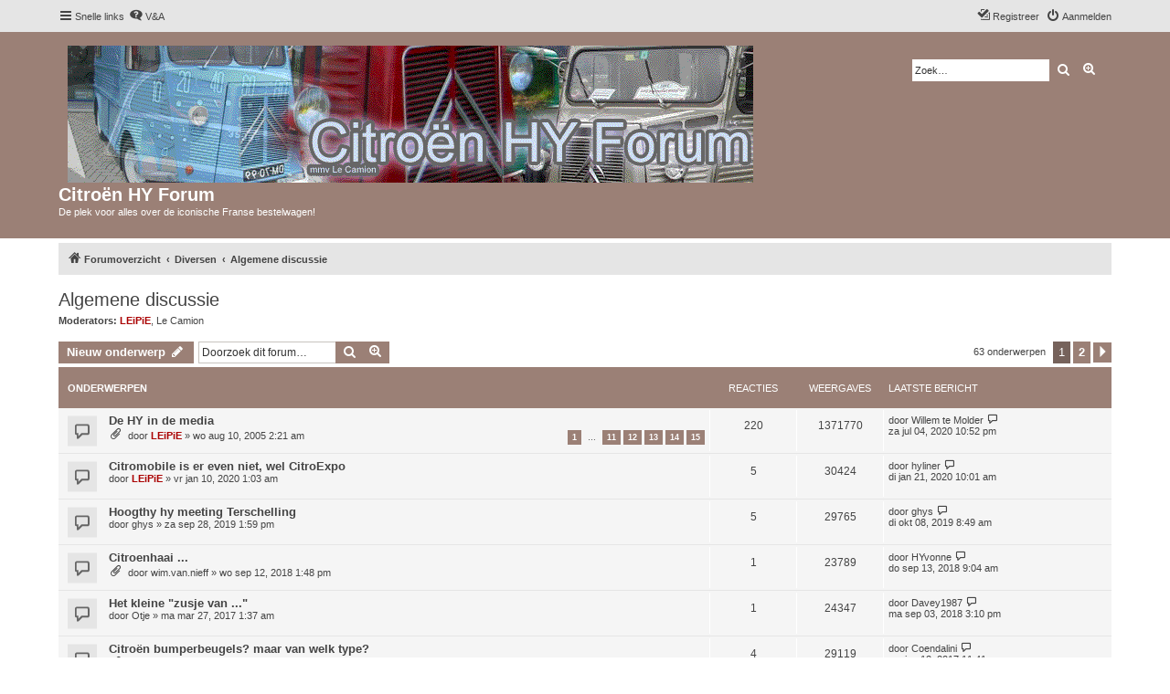

--- FILE ---
content_type: text/html; charset=UTF-8
request_url: https://citroenhyforum.nl/viewforum.php?f=13&sid=6f09c99affe3563b5d0524386f6f0da7
body_size: 13076
content:
<!DOCTYPE html>
<html dir="ltr" lang="nl-nl">
<head>
<meta charset="utf-8" />
<meta http-equiv="X-UA-Compatible" content="IE=edge">
<meta name="viewport" content="width=device-width, initial-scale=1" />


        <link href="./mobiquo/smartbanner/manifest.json" rel="manifest">
        
        <meta name="apple-itunes-app" content="app-id=307880732, affiliate-data=at=10lR7C, app-argument=tapatalk://citroenhyforum.nl/?ttfid=53218&fid=13&page=1&perpage=50&location=forum" />
        
<title>Algemene discussie - Citroën HY Forum</title>


	<link rel="canonical" href="https://citroenhyforum.nl/viewforum.php?f=13">

<!--
	phpBB style name: proflat
	Based on style:   prosilver (this is the default phpBB3 style)
	Original author:  Tom Beddard ( http://www.subBlue.com/ )
	Modified by:      Mazeltof ( https://www.mazeland.fr/ )
-->

<link href="./assets/css/font-awesome.min.css?assets_version=16" rel="stylesheet">
<link href="./styles/prosilver/theme/stylesheet.css?assets_version=16" rel="stylesheet">
<link href="./styles/proflat_brown/theme/style_proflat.css?assets_version=16" rel="stylesheet">
<link href="./styles/proflat_brown/theme/color_proflat.css?assets_version=16" rel="stylesheet">




<!--[if lte IE 9]>
	<link href="./styles/proflat_brown/theme/tweaks.css?assets_version=16" rel="stylesheet">
<![endif]-->





</head>
<body id="phpbb" class="nojs notouch section-viewforum ltr ">


	<a id="top" class="top-anchor" accesskey="t"></a>
	<div id="page-header">
		<div class="navbar" role="navigation">
	<div class="navbar-container">
	<div class="inner">

	<ul id="nav-main" class="nav-main linklist" role="menubar">

		<li id="quick-links" class="quick-links dropdown-container responsive-menu" data-skip-responsive="true">
			<a href="#" class="dropdown-trigger">
				<i class="icon fa-bars fa-fw" aria-hidden="true"></i><span>Snelle links</span>
			</a>
			<div class="dropdown">
				<div class="pointer"><div class="pointer-inner"></div></div>
				<ul class="dropdown-contents" role="menu">
					
											<li class="separator"></li>
																									<li>
								<a href="./search.php?search_id=unanswered&amp;sid=8650c71ece23cb291c5f3700c4f207fb" role="menuitem">
									<i class="icon fa-file-o fa-fw icon-gray" aria-hidden="true"></i><span>Onbeantwoorde onderwerpen</span>
								</a>
							</li>
							<li>
								<a href="./search.php?search_id=active_topics&amp;sid=8650c71ece23cb291c5f3700c4f207fb" role="menuitem">
									<i class="icon fa-file-o fa-fw icon-blue" aria-hidden="true"></i><span>Actieve onderwerpen</span>
								</a>
							</li>
							<li class="separator"></li>
							<li>
								<a href="./search.php?sid=8650c71ece23cb291c5f3700c4f207fb" role="menuitem">
									<i class="icon fa-search fa-fw" aria-hidden="true"></i><span>Zoek</span>
								</a>
							</li>
					
										<li class="separator"></li>

									</ul>
			</div>
		</li>

				<li data-skip-responsive="true">
			<a href="/app.php/help/faq?sid=8650c71ece23cb291c5f3700c4f207fb" rel="help" title="Veelgestelde vragen" role="menuitem">
				<i class="icon fa-question-circle fa-fw" aria-hidden="true"></i><span>V&amp;A</span>
			</a>
		</li>
						
			<li class="rightside"  data-skip-responsive="true">
			<a href="./ucp.php?mode=login&amp;redirect=viewforum.php%3Ff%3D13&amp;sid=8650c71ece23cb291c5f3700c4f207fb" title="Aanmelden" accesskey="x" role="menuitem">
				<i class="icon fa-power-off fa-fw" aria-hidden="true"></i><span>Aanmelden</span>
			</a>
		</li>
					<li class="rightside" data-skip-responsive="true">
				<a href="./ucp.php?mode=register&amp;sid=8650c71ece23cb291c5f3700c4f207fb" role="menuitem">
					<i class="icon fa-pencil-square-o  fa-fw" aria-hidden="true"></i><span>Registreer</span>
				</a>
			</li>
						</ul>
	</div>
	</div>
</div>		<div class="headerbar" role="banner">
		<div class="headerbar-container">
					<div class="inner">

			<div id="site-description" class="site-description">
				<a id="logo" class="logo" href="./index.php?sid=8650c71ece23cb291c5f3700c4f207fb" title="Forumoverzicht">
					<span class="site_logo"></span>
				</a>
				<h1>Citroën HY Forum</h1>
				<p>De plek voor alles over de iconische Franse bestelwagen!</p>
				<p class="skiplink"><a href="#start_here">Doorgaan naar inhoud</a></p>
			</div>

									<div id="search-box" class="search-box search-header" role="search">
				<form action="./search.php?sid=8650c71ece23cb291c5f3700c4f207fb" method="get" id="search">
				<fieldset>
					<input name="keywords" id="keywords" type="search" maxlength="128" title="Zoek op sleutelwoorden" class="inputbox search tiny" size="20" value="" placeholder="Zoek…" />
					<button class="button button-search" type="submit" title="Zoek">
						<i class="icon fa-search fa-fw" aria-hidden="true"></i><span class="sr-only">Zoek</span>
					</button>
					<a href="./search.php?sid=8650c71ece23cb291c5f3700c4f207fb" class="button button-search-end" title="Uitgebreid zoeken">
						<i class="icon fa-cog fa-fw" aria-hidden="true"></i><span class="sr-only">Uitgebreid zoeken</span>
					</a>
					<input type="hidden" name="sid" value="8650c71ece23cb291c5f3700c4f207fb" />

				</fieldset>
				</form>
			</div>
						
			</div>
					</div>
		</div>
	</div>

<div id="wrap" class="wrap">

				<div class="navbar" role="navigation">
	<div class="inner">

	<ul id="nav-breadcrumbs" class="nav-breadcrumbs linklist navlinks" role="menubar">
				
		
		<li class="breadcrumbs" itemscope itemtype="https://schema.org/BreadcrumbList">

			
							<span class="crumb" itemtype="https://schema.org/ListItem" itemprop="itemListElement" itemscope><a itemprop="item" href="./index.php?sid=8650c71ece23cb291c5f3700c4f207fb" accesskey="h" data-navbar-reference="index"><i class="icon fa-home fa-fw"></i><span itemprop="name">Forumoverzicht</span></a><meta itemprop="position" content="1" /></span>

											
								<span class="crumb" itemtype="https://schema.org/ListItem" itemprop="itemListElement" itemscope data-forum-id="49"><a itemprop="item" href="./viewforum.php?f=49&amp;sid=8650c71ece23cb291c5f3700c4f207fb"><span itemprop="name">Diversen</span></a><meta itemprop="position" content="2" /></span>
															
								<span class="crumb" itemtype="https://schema.org/ListItem" itemprop="itemListElement" itemscope data-forum-id="13"><a itemprop="item" href="./viewforum.php?f=13&amp;sid=8650c71ece23cb291c5f3700c4f207fb"><span itemprop="name">Algemene discussie</span></a><meta itemprop="position" content="3" /></span>
							
					</li>

		
					<li class="rightside responsive-search">
				<a href="./search.php?sid=8650c71ece23cb291c5f3700c4f207fb" title="Bekijk de uitgebreide zoekopties" role="menuitem">
					<i class="icon fa-search fa-fw" aria-hidden="true"></i><span class="sr-only">Zoek</span>
				</a>
			</li>
		
			</ul>

	</div>
</div>
	
	<a id="start_here" class="anchor"></a>
	<div id="page-body" class="page-body" role="main">

		
		<h2 class="forum-title"><a href="./viewforum.php?f=13&amp;sid=8650c71ece23cb291c5f3700c4f207fb">Algemene discussie</a></h2>
<div>
	<!-- NOTE: remove the style="display: none" when you want to have the forum description on the forum body -->
		<p><strong>Moderators:</strong> <a href="./memberlist.php?mode=viewprofile&amp;u=156&amp;sid=8650c71ece23cb291c5f3700c4f207fb" style="color: #AA0000;" class="username-coloured">LEiPiE</a>, <a href="./memberlist.php?mode=viewprofile&amp;u=122&amp;sid=8650c71ece23cb291c5f3700c4f207fb" class="username">Le Camion</a></p></div>



	<div class="action-bar bar-top">

				
		<a href="./posting.php?mode=post&amp;f=13&amp;sid=8650c71ece23cb291c5f3700c4f207fb" class="button" title="Plaats een nieuw onderwerp">
							<span>Nieuw onderwerp</span> <i class="icon fa-pencil fa-fw" aria-hidden="true"></i>
					</a>
						
	
			<div class="search-box" role="search">
			<form method="get" id="forum-search" action="./search.php?sid=8650c71ece23cb291c5f3700c4f207fb">
			<fieldset>
				<input class="inputbox search tiny" type="search" name="keywords" id="search_keywords" size="20" placeholder="Doorzoek dit forum…" />
				<button class="button button-search" type="submit" title="Zoek">
					<i class="icon fa-search fa-fw" aria-hidden="true"></i><span class="sr-only">Zoek</span>
				</button>
				<a href="./search.php?fid%5B%5D=13&amp;sid=8650c71ece23cb291c5f3700c4f207fb" class="button button-search-end" title="Uitgebreid zoeken">
					<i class="icon fa-cog fa-fw" aria-hidden="true"></i><span class="sr-only">Uitgebreid zoeken</span>
				</a>
				<input type="hidden" name="fid[0]" value="13" />
<input type="hidden" name="sid" value="8650c71ece23cb291c5f3700c4f207fb" />

			</fieldset>
			</form>
		</div>
	
	<div class="pagination">
		63 onderwerpen
					<ul>
		<li class="active"><span>1</span></li>
				<li><a class="button" href="./viewforum.php?f=13&amp;sid=8650c71ece23cb291c5f3700c4f207fb&amp;start=50" role="button">2</a></li>
				<li class="arrow next"><a class="button button-icon-only" href="./viewforum.php?f=13&amp;sid=8650c71ece23cb291c5f3700c4f207fb&amp;start=50" rel="next" role="button"><i class="icon fa-chevron-right fa-fw" aria-hidden="true"></i><span class="sr-only">Volgende</span></a></li>
	</ul>
			</div>

	</div>




	
			<div class="forumbg">
		<div class="inner">
		<ul class="topiclist">
			<li class="header">
				<dl class="row-item">
					<dt><div class="list-inner">Onderwerpen</div></dt>
					<dd class="posts">Reacties</dd>
					<dd class="views">Weergaves</dd>
					<dd class="lastpost"><span>Laatste bericht</span></dd>
				</dl>
			</li>
		</ul>
		<ul class="topiclist topics">
	
				<li class="row bg1">
						<dl class="row-item topic_read_hot">
				<dt title="Geen ongelezen berichten">
										<div class="list-inner">
																		<a href="./viewtopic.php?t=309&amp;sid=8650c71ece23cb291c5f3700c4f207fb" class="topictitle">De HY in de media</a>																								<br />
						
												<div class="responsive-show" style="display: none;">
							Laatste bericht door <a href="./memberlist.php?mode=viewprofile&amp;u=12&amp;sid=8650c71ece23cb291c5f3700c4f207fb" class="username">Willem te Molder</a> &laquo; <a href="./viewtopic.php?p=29999&amp;sid=8650c71ece23cb291c5f3700c4f207fb#p29999" title="Ga naar laatste bericht"><time datetime="2020-07-04T20:52:15+00:00">za jul 04, 2020 10:52 pm</time></a>
													</div>
														<span class="responsive-show left-box" style="display: none;">Reacties: <strong>220</strong></span>
													
						<div class="topic-poster responsive-hide left-box">
														<i class="icon fa-paperclip fa-fw" aria-hidden="true"></i>														door <a href="./memberlist.php?mode=viewprofile&amp;u=156&amp;sid=8650c71ece23cb291c5f3700c4f207fb" style="color: #AA0000;" class="username-coloured">LEiPiE</a> &raquo; <time datetime="2005-08-10T00:21:27+00:00">wo aug 10, 2005 2:21 am</time>
																				</div>

												<div class="pagination">
							<span><i class="icon fa-clone fa-fw" aria-hidden="true"></i></span>
							<ul>
															<li><a class="button" href="./viewtopic.php?t=309&amp;sid=8650c71ece23cb291c5f3700c4f207fb">1</a></li>
																							<li class="ellipsis"><span>…</span></li>
																							<li><a class="button" href="./viewtopic.php?t=309&amp;sid=8650c71ece23cb291c5f3700c4f207fb&amp;start=150">11</a></li>
																							<li><a class="button" href="./viewtopic.php?t=309&amp;sid=8650c71ece23cb291c5f3700c4f207fb&amp;start=165">12</a></li>
																							<li><a class="button" href="./viewtopic.php?t=309&amp;sid=8650c71ece23cb291c5f3700c4f207fb&amp;start=180">13</a></li>
																							<li><a class="button" href="./viewtopic.php?t=309&amp;sid=8650c71ece23cb291c5f3700c4f207fb&amp;start=195">14</a></li>
																							<li><a class="button" href="./viewtopic.php?t=309&amp;sid=8650c71ece23cb291c5f3700c4f207fb&amp;start=210">15</a></li>
																																													</ul>
						</div>
						
											</div>
				</dt>
				<dd class="posts">220 <dfn>Reacties</dfn></dd>
				<dd class="views">1371770 <dfn>Weergaves</dfn></dd>
				<dd class="lastpost">
					<span><dfn>Laatste bericht </dfn>door <a href="./memberlist.php?mode=viewprofile&amp;u=12&amp;sid=8650c71ece23cb291c5f3700c4f207fb" class="username">Willem te Molder</a>													<a href="./viewtopic.php?p=29999&amp;sid=8650c71ece23cb291c5f3700c4f207fb#p29999" title="Ga naar laatste bericht">
								<i class="icon fa-external-link-square fa-fw icon-lightgray icon-md" aria-hidden="true"></i><span class="sr-only"></span>
							</a>
												<br /><time datetime="2020-07-04T20:52:15+00:00">za jul 04, 2020 10:52 pm</time>
					</span>
				</dd>
			</dl>
					</li>
		
	

	
	
				<li class="row bg2">
						<dl class="row-item topic_read">
				<dt title="Geen ongelezen berichten">
										<div class="list-inner">
																		<a href="./viewtopic.php?t=3382&amp;sid=8650c71ece23cb291c5f3700c4f207fb" class="topictitle">Citromobile is er even niet, wel CitroExpo</a>																								<br />
						
												<div class="responsive-show" style="display: none;">
							Laatste bericht door <a href="./memberlist.php?mode=viewprofile&amp;u=783&amp;sid=8650c71ece23cb291c5f3700c4f207fb" class="username">hyliner</a> &laquo; <a href="./viewtopic.php?p=29695&amp;sid=8650c71ece23cb291c5f3700c4f207fb#p29695" title="Ga naar laatste bericht"><time datetime="2020-01-21T08:01:50+00:00">di jan 21, 2020 10:01 am</time></a>
													</div>
														<span class="responsive-show left-box" style="display: none;">Reacties: <strong>5</strong></span>
													
						<div class="topic-poster responsive-hide left-box">
																												door <a href="./memberlist.php?mode=viewprofile&amp;u=156&amp;sid=8650c71ece23cb291c5f3700c4f207fb" style="color: #AA0000;" class="username-coloured">LEiPiE</a> &raquo; <time datetime="2020-01-09T23:03:16+00:00">vr jan 10, 2020 1:03 am</time>
																				</div>

						
											</div>
				</dt>
				<dd class="posts">5 <dfn>Reacties</dfn></dd>
				<dd class="views">30424 <dfn>Weergaves</dfn></dd>
				<dd class="lastpost">
					<span><dfn>Laatste bericht </dfn>door <a href="./memberlist.php?mode=viewprofile&amp;u=783&amp;sid=8650c71ece23cb291c5f3700c4f207fb" class="username">hyliner</a>													<a href="./viewtopic.php?p=29695&amp;sid=8650c71ece23cb291c5f3700c4f207fb#p29695" title="Ga naar laatste bericht">
								<i class="icon fa-external-link-square fa-fw icon-lightgray icon-md" aria-hidden="true"></i><span class="sr-only"></span>
							</a>
												<br /><time datetime="2020-01-21T08:01:50+00:00">di jan 21, 2020 10:01 am</time>
					</span>
				</dd>
			</dl>
					</li>
		
	

	
	
				<li class="row bg1">
						<dl class="row-item topic_read">
				<dt title="Geen ongelezen berichten">
										<div class="list-inner">
																		<a href="./viewtopic.php?t=3365&amp;sid=8650c71ece23cb291c5f3700c4f207fb" class="topictitle">Hoogthy hy meeting Terschelling</a>																								<br />
						
												<div class="responsive-show" style="display: none;">
							Laatste bericht door <a href="./memberlist.php?mode=viewprofile&amp;u=721&amp;sid=8650c71ece23cb291c5f3700c4f207fb" class="username">ghys</a> &laquo; <a href="./viewtopic.php?p=29496&amp;sid=8650c71ece23cb291c5f3700c4f207fb#p29496" title="Ga naar laatste bericht"><time datetime="2019-10-08T06:49:47+00:00">di okt 08, 2019 8:49 am</time></a>
													</div>
														<span class="responsive-show left-box" style="display: none;">Reacties: <strong>5</strong></span>
													
						<div class="topic-poster responsive-hide left-box">
																												door <a href="./memberlist.php?mode=viewprofile&amp;u=721&amp;sid=8650c71ece23cb291c5f3700c4f207fb" class="username">ghys</a> &raquo; <time datetime="2019-09-28T11:59:43+00:00">za sep 28, 2019 1:59 pm</time>
																				</div>

						
											</div>
				</dt>
				<dd class="posts">5 <dfn>Reacties</dfn></dd>
				<dd class="views">29765 <dfn>Weergaves</dfn></dd>
				<dd class="lastpost">
					<span><dfn>Laatste bericht </dfn>door <a href="./memberlist.php?mode=viewprofile&amp;u=721&amp;sid=8650c71ece23cb291c5f3700c4f207fb" class="username">ghys</a>													<a href="./viewtopic.php?p=29496&amp;sid=8650c71ece23cb291c5f3700c4f207fb#p29496" title="Ga naar laatste bericht">
								<i class="icon fa-external-link-square fa-fw icon-lightgray icon-md" aria-hidden="true"></i><span class="sr-only"></span>
							</a>
												<br /><time datetime="2019-10-08T06:49:47+00:00">di okt 08, 2019 8:49 am</time>
					</span>
				</dd>
			</dl>
					</li>
		
	

	
	
				<li class="row bg2">
						<dl class="row-item topic_read">
				<dt title="Geen ongelezen berichten">
										<div class="list-inner">
																		<a href="./viewtopic.php?t=3285&amp;sid=8650c71ece23cb291c5f3700c4f207fb" class="topictitle">Citroenhaai ...</a>																								<br />
						
												<div class="responsive-show" style="display: none;">
							Laatste bericht door <a href="./memberlist.php?mode=viewprofile&amp;u=279&amp;sid=8650c71ece23cb291c5f3700c4f207fb" class="username">HYvonne</a> &laquo; <a href="./viewtopic.php?p=28809&amp;sid=8650c71ece23cb291c5f3700c4f207fb#p28809" title="Ga naar laatste bericht"><time datetime="2018-09-13T07:04:37+00:00">do sep 13, 2018 9:04 am</time></a>
													</div>
														<span class="responsive-show left-box" style="display: none;">Reacties: <strong>1</strong></span>
													
						<div class="topic-poster responsive-hide left-box">
														<i class="icon fa-paperclip fa-fw" aria-hidden="true"></i>														door <a href="./memberlist.php?mode=viewprofile&amp;u=792&amp;sid=8650c71ece23cb291c5f3700c4f207fb" class="username">wim.van.nieff</a> &raquo; <time datetime="2018-09-12T11:48:44+00:00">wo sep 12, 2018 1:48 pm</time>
																				</div>

						
											</div>
				</dt>
				<dd class="posts">1 <dfn>Reacties</dfn></dd>
				<dd class="views">23789 <dfn>Weergaves</dfn></dd>
				<dd class="lastpost">
					<span><dfn>Laatste bericht </dfn>door <a href="./memberlist.php?mode=viewprofile&amp;u=279&amp;sid=8650c71ece23cb291c5f3700c4f207fb" class="username">HYvonne</a>													<a href="./viewtopic.php?p=28809&amp;sid=8650c71ece23cb291c5f3700c4f207fb#p28809" title="Ga naar laatste bericht">
								<i class="icon fa-external-link-square fa-fw icon-lightgray icon-md" aria-hidden="true"></i><span class="sr-only"></span>
							</a>
												<br /><time datetime="2018-09-13T07:04:37+00:00">do sep 13, 2018 9:04 am</time>
					</span>
				</dd>
			</dl>
					</li>
		
	

	
	
				<li class="row bg1">
						<dl class="row-item topic_read">
				<dt title="Geen ongelezen berichten">
										<div class="list-inner">
																		<a href="./viewtopic.php?t=3157&amp;sid=8650c71ece23cb291c5f3700c4f207fb" class="topictitle">Het kleine &quot;zusje van ...&quot;</a>																								<br />
						
												<div class="responsive-show" style="display: none;">
							Laatste bericht door <a href="./memberlist.php?mode=viewprofile&amp;u=27428&amp;sid=8650c71ece23cb291c5f3700c4f207fb" class="username">Davey1987</a> &laquo; <a href="./viewtopic.php?p=28783&amp;sid=8650c71ece23cb291c5f3700c4f207fb#p28783" title="Ga naar laatste bericht"><time datetime="2018-09-03T13:10:28+00:00">ma sep 03, 2018 3:10 pm</time></a>
													</div>
														<span class="responsive-show left-box" style="display: none;">Reacties: <strong>1</strong></span>
													
						<div class="topic-poster responsive-hide left-box">
																												door <a href="./memberlist.php?mode=viewprofile&amp;u=57&amp;sid=8650c71ece23cb291c5f3700c4f207fb" class="username">Otje</a> &raquo; <time datetime="2017-03-26T23:37:26+00:00">ma mar 27, 2017 1:37 am</time>
																				</div>

						
											</div>
				</dt>
				<dd class="posts">1 <dfn>Reacties</dfn></dd>
				<dd class="views">24347 <dfn>Weergaves</dfn></dd>
				<dd class="lastpost">
					<span><dfn>Laatste bericht </dfn>door <a href="./memberlist.php?mode=viewprofile&amp;u=27428&amp;sid=8650c71ece23cb291c5f3700c4f207fb" class="username">Davey1987</a>													<a href="./viewtopic.php?p=28783&amp;sid=8650c71ece23cb291c5f3700c4f207fb#p28783" title="Ga naar laatste bericht">
								<i class="icon fa-external-link-square fa-fw icon-lightgray icon-md" aria-hidden="true"></i><span class="sr-only"></span>
							</a>
												<br /><time datetime="2018-09-03T13:10:28+00:00">ma sep 03, 2018 3:10 pm</time>
					</span>
				</dd>
			</dl>
					</li>
		
	

	
	
				<li class="row bg2">
						<dl class="row-item topic_read">
				<dt title="Geen ongelezen berichten">
										<div class="list-inner">
																		<a href="./viewtopic.php?t=3180&amp;sid=8650c71ece23cb291c5f3700c4f207fb" class="topictitle">Citroën bumperbeugels? maar van welk type?</a>																								<br />
						
												<div class="responsive-show" style="display: none;">
							Laatste bericht door <a href="./memberlist.php?mode=viewprofile&amp;u=3203&amp;sid=8650c71ece23cb291c5f3700c4f207fb" class="username">Coendalini</a> &laquo; <a href="./viewtopic.php?p=27972&amp;sid=8650c71ece23cb291c5f3700c4f207fb#p27972" title="Ga naar laatste bericht"><time datetime="2017-06-12T21:41:10+00:00">ma jun 12, 2017 11:41 pm</time></a>
													</div>
														<span class="responsive-show left-box" style="display: none;">Reacties: <strong>4</strong></span>
													
						<div class="topic-poster responsive-hide left-box">
														<i class="icon fa-paperclip fa-fw" aria-hidden="true"></i>														door <a href="./memberlist.php?mode=viewprofile&amp;u=3203&amp;sid=8650c71ece23cb291c5f3700c4f207fb" class="username">Coendalini</a> &raquo; <time datetime="2017-06-11T19:42:14+00:00">zo jun 11, 2017 9:42 pm</time>
																				</div>

						
											</div>
				</dt>
				<dd class="posts">4 <dfn>Reacties</dfn></dd>
				<dd class="views">29119 <dfn>Weergaves</dfn></dd>
				<dd class="lastpost">
					<span><dfn>Laatste bericht </dfn>door <a href="./memberlist.php?mode=viewprofile&amp;u=3203&amp;sid=8650c71ece23cb291c5f3700c4f207fb" class="username">Coendalini</a>													<a href="./viewtopic.php?p=27972&amp;sid=8650c71ece23cb291c5f3700c4f207fb#p27972" title="Ga naar laatste bericht">
								<i class="icon fa-external-link-square fa-fw icon-lightgray icon-md" aria-hidden="true"></i><span class="sr-only"></span>
							</a>
												<br /><time datetime="2017-06-12T21:41:10+00:00">ma jun 12, 2017 11:41 pm</time>
					</span>
				</dd>
			</dl>
					</li>
		
	

	
	
				<li class="row bg1">
						<dl class="row-item topic_read">
				<dt title="Geen ongelezen berichten">
										<div class="list-inner">
																		<a href="./viewtopic.php?t=3128&amp;sid=8650c71ece23cb291c5f3700c4f207fb" class="topictitle">Prettige Kerst...</a>																								<br />
						
												<div class="responsive-show" style="display: none;">
							Laatste bericht door <a href="./memberlist.php?mode=viewprofile&amp;u=721&amp;sid=8650c71ece23cb291c5f3700c4f207fb" class="username">ghys</a> &laquo; <a href="./viewtopic.php?p=27456&amp;sid=8650c71ece23cb291c5f3700c4f207fb#p27456" title="Ga naar laatste bericht"><time datetime="2016-12-26T08:37:20+00:00">ma dec 26, 2016 10:37 am</time></a>
													</div>
														<span class="responsive-show left-box" style="display: none;">Reacties: <strong>3</strong></span>
													
						<div class="topic-poster responsive-hide left-box">
														<i class="icon fa-paperclip fa-fw" aria-hidden="true"></i>														door <a href="./memberlist.php?mode=viewprofile&amp;u=22143&amp;sid=8650c71ece23cb291c5f3700c4f207fb" class="username">keessie</a> &raquo; <time datetime="2016-12-24T13:49:01+00:00">za dec 24, 2016 3:49 pm</time>
																				</div>

						
											</div>
				</dt>
				<dd class="posts">3 <dfn>Reacties</dfn></dd>
				<dd class="views">27181 <dfn>Weergaves</dfn></dd>
				<dd class="lastpost">
					<span><dfn>Laatste bericht </dfn>door <a href="./memberlist.php?mode=viewprofile&amp;u=721&amp;sid=8650c71ece23cb291c5f3700c4f207fb" class="username">ghys</a>													<a href="./viewtopic.php?p=27456&amp;sid=8650c71ece23cb291c5f3700c4f207fb#p27456" title="Ga naar laatste bericht">
								<i class="icon fa-external-link-square fa-fw icon-lightgray icon-md" aria-hidden="true"></i><span class="sr-only"></span>
							</a>
												<br /><time datetime="2016-12-26T08:37:20+00:00">ma dec 26, 2016 10:37 am</time>
					</span>
				</dd>
			</dl>
					</li>
		
	

	
	
				<li class="row bg2">
						<dl class="row-item topic_read">
				<dt title="Geen ongelezen berichten">
										<div class="list-inner">
																		<a href="./viewtopic.php?t=3099&amp;sid=8650c71ece23cb291c5f3700c4f207fb" class="topictitle">Winterperikelen</a>																								<br />
						
												<div class="responsive-show" style="display: none;">
							Laatste bericht door <a href="./memberlist.php?mode=viewprofile&amp;u=793&amp;sid=8650c71ece23cb291c5f3700c4f207fb" class="username">Gert-Jan Brink</a> &laquo; <a href="./viewtopic.php?p=27194&amp;sid=8650c71ece23cb291c5f3700c4f207fb#p27194" title="Ga naar laatste bericht"><time datetime="2016-10-06T08:21:59+00:00">do okt 06, 2016 10:21 am</time></a>
													</div>
														<span class="responsive-show left-box" style="display: none;">Reacties: <strong>3</strong></span>
													
						<div class="topic-poster responsive-hide left-box">
														<i class="icon fa-paperclip fa-fw" aria-hidden="true"></i>														door <a href="./memberlist.php?mode=viewprofile&amp;u=792&amp;sid=8650c71ece23cb291c5f3700c4f207fb" class="username">wim.van.nieff</a> &raquo; <time datetime="2016-10-04T15:41:16+00:00">di okt 04, 2016 5:41 pm</time>
																				</div>

						
											</div>
				</dt>
				<dd class="posts">3 <dfn>Reacties</dfn></dd>
				<dd class="views">24487 <dfn>Weergaves</dfn></dd>
				<dd class="lastpost">
					<span><dfn>Laatste bericht </dfn>door <a href="./memberlist.php?mode=viewprofile&amp;u=793&amp;sid=8650c71ece23cb291c5f3700c4f207fb" class="username">Gert-Jan Brink</a>													<a href="./viewtopic.php?p=27194&amp;sid=8650c71ece23cb291c5f3700c4f207fb#p27194" title="Ga naar laatste bericht">
								<i class="icon fa-external-link-square fa-fw icon-lightgray icon-md" aria-hidden="true"></i><span class="sr-only"></span>
							</a>
												<br /><time datetime="2016-10-06T08:21:59+00:00">do okt 06, 2016 10:21 am</time>
					</span>
				</dd>
			</dl>
					</li>
		
	

	
	
				<li class="row bg1">
						<dl class="row-item topic_read_hot">
				<dt title="Geen ongelezen berichten">
										<div class="list-inner">
																		<a href="./viewtopic.php?t=3096&amp;sid=8650c71ece23cb291c5f3700c4f207fb" class="topictitle">Update: GEVONDEN! Oldtimercaravan Mostard Yvonne gestolen</a>																								<br />
						
												<div class="responsive-show" style="display: none;">
							Laatste bericht door <a href="./memberlist.php?mode=viewprofile&amp;u=721&amp;sid=8650c71ece23cb291c5f3700c4f207fb" class="username">ghys</a> &laquo; <a href="./viewtopic.php?p=27174&amp;sid=8650c71ece23cb291c5f3700c4f207fb#p27174" title="Ga naar laatste bericht"><time datetime="2016-10-03T14:34:40+00:00">ma okt 03, 2016 4:34 pm</time></a>
													</div>
														<span class="responsive-show left-box" style="display: none;">Reacties: <strong>13</strong></span>
													
						<div class="topic-poster responsive-hide left-box">
																												door <a href="./memberlist.php?mode=viewprofile&amp;u=279&amp;sid=8650c71ece23cb291c5f3700c4f207fb" class="username">HYvonne</a> &raquo; <time datetime="2016-09-29T12:14:28+00:00">do sep 29, 2016 2:14 pm</time>
																				</div>

						
											</div>
				</dt>
				<dd class="posts">13 <dfn>Reacties</dfn></dd>
				<dd class="views">56407 <dfn>Weergaves</dfn></dd>
				<dd class="lastpost">
					<span><dfn>Laatste bericht </dfn>door <a href="./memberlist.php?mode=viewprofile&amp;u=721&amp;sid=8650c71ece23cb291c5f3700c4f207fb" class="username">ghys</a>													<a href="./viewtopic.php?p=27174&amp;sid=8650c71ece23cb291c5f3700c4f207fb#p27174" title="Ga naar laatste bericht">
								<i class="icon fa-external-link-square fa-fw icon-lightgray icon-md" aria-hidden="true"></i><span class="sr-only"></span>
							</a>
												<br /><time datetime="2016-10-03T14:34:40+00:00">ma okt 03, 2016 4:34 pm</time>
					</span>
				</dd>
			</dl>
					</li>
		
	

	
	
				<li class="row bg2">
						<dl class="row-item topic_read">
				<dt title="Geen ongelezen berichten">
										<div class="list-inner">
																		<a href="./viewtopic.php?t=3085&amp;sid=8650c71ece23cb291c5f3700c4f207fb" class="topictitle">HY bij Ruben en de idioten</a>																								<br />
						
												<div class="responsive-show" style="display: none;">
							Laatste bericht door <a href="./memberlist.php?mode=viewprofile&amp;u=156&amp;sid=8650c71ece23cb291c5f3700c4f207fb" style="color: #AA0000;" class="username-coloured">LEiPiE</a> &laquo; <a href="./viewtopic.php?p=27017&amp;sid=8650c71ece23cb291c5f3700c4f207fb#p27017" title="Ga naar laatste bericht"><time datetime="2016-08-29T20:23:00+00:00">ma aug 29, 2016 10:23 pm</time></a>
													</div>
														<span class="responsive-show left-box" style="display: none;">Reacties: <strong>3</strong></span>
													
						<div class="topic-poster responsive-hide left-box">
														<i class="icon fa-paperclip fa-fw" aria-hidden="true"></i>														door <a href="./memberlist.php?mode=viewprofile&amp;u=279&amp;sid=8650c71ece23cb291c5f3700c4f207fb" class="username">HYvonne</a> &raquo; <time datetime="2016-08-29T17:39:30+00:00">ma aug 29, 2016 7:39 pm</time>
																				</div>

						
											</div>
				</dt>
				<dd class="posts">3 <dfn>Reacties</dfn></dd>
				<dd class="views">21682 <dfn>Weergaves</dfn></dd>
				<dd class="lastpost">
					<span><dfn>Laatste bericht </dfn>door <a href="./memberlist.php?mode=viewprofile&amp;u=156&amp;sid=8650c71ece23cb291c5f3700c4f207fb" style="color: #AA0000;" class="username-coloured">LEiPiE</a>													<a href="./viewtopic.php?p=27017&amp;sid=8650c71ece23cb291c5f3700c4f207fb#p27017" title="Ga naar laatste bericht">
								<i class="icon fa-external-link-square fa-fw icon-lightgray icon-md" aria-hidden="true"></i><span class="sr-only"></span>
							</a>
												<br /><time datetime="2016-08-29T20:23:00+00:00">ma aug 29, 2016 10:23 pm</time>
					</span>
				</dd>
			</dl>
					</li>
		
	

	
	
				<li class="row bg1">
						<dl class="row-item topic_read">
				<dt title="Geen ongelezen berichten">
										<div class="list-inner">
																		<a href="./viewtopic.php?t=2956&amp;sid=8650c71ece23cb291c5f3700c4f207fb" class="topictitle">CataWiki</a>																								<br />
						
												<div class="responsive-show" style="display: none;">
							Laatste bericht door <a href="./memberlist.php?mode=viewprofile&amp;u=57&amp;sid=8650c71ece23cb291c5f3700c4f207fb" class="username">Otje</a> &laquo; <a href="./viewtopic.php?p=26086&amp;sid=8650c71ece23cb291c5f3700c4f207fb#p26086" title="Ga naar laatste bericht"><time datetime="2016-04-02T23:03:42+00:00">zo apr 03, 2016 1:03 am</time></a>
													</div>
														<span class="responsive-show left-box" style="display: none;">Reacties: <strong>5</strong></span>
													
						<div class="topic-poster responsive-hide left-box">
														<i class="icon fa-paperclip fa-fw" aria-hidden="true"></i>														door <a href="./memberlist.php?mode=viewprofile&amp;u=792&amp;sid=8650c71ece23cb291c5f3700c4f207fb" class="username">wim.van.nieff</a> &raquo; <time datetime="2015-11-28T16:31:26+00:00">za nov 28, 2015 6:31 pm</time>
																				</div>

						
											</div>
				</dt>
				<dd class="posts">5 <dfn>Reacties</dfn></dd>
				<dd class="views">32666 <dfn>Weergaves</dfn></dd>
				<dd class="lastpost">
					<span><dfn>Laatste bericht </dfn>door <a href="./memberlist.php?mode=viewprofile&amp;u=57&amp;sid=8650c71ece23cb291c5f3700c4f207fb" class="username">Otje</a>													<a href="./viewtopic.php?p=26086&amp;sid=8650c71ece23cb291c5f3700c4f207fb#p26086" title="Ga naar laatste bericht">
								<i class="icon fa-external-link-square fa-fw icon-lightgray icon-md" aria-hidden="true"></i><span class="sr-only"></span>
							</a>
												<br /><time datetime="2016-04-02T23:03:42+00:00">zo apr 03, 2016 1:03 am</time>
					</span>
				</dd>
			</dl>
					</li>
		
	

	
	
				<li class="row bg2">
						<dl class="row-item topic_read">
				<dt title="Geen ongelezen berichten">
										<div class="list-inner">
																		<a href="./viewtopic.php?t=2987&amp;sid=8650c71ece23cb291c5f3700c4f207fb" class="topictitle">Uit een oude doos ...</a>																								<br />
						
												<div class="responsive-show" style="display: none;">
							Laatste bericht door <a href="./memberlist.php?mode=viewprofile&amp;u=20403&amp;sid=8650c71ece23cb291c5f3700c4f207fb" class="username">Jeroen1955</a> &laquo; <a href="./viewtopic.php?p=25849&amp;sid=8650c71ece23cb291c5f3700c4f207fb#p25849" title="Ga naar laatste bericht"><time datetime="2016-02-25T10:07:08+00:00">do feb 25, 2016 12:07 pm</time></a>
													</div>
														<span class="responsive-show left-box" style="display: none;">Reacties: <strong>1</strong></span>
													
						<div class="topic-poster responsive-hide left-box">
														<i class="icon fa-paperclip fa-fw" aria-hidden="true"></i>														door <a href="./memberlist.php?mode=viewprofile&amp;u=792&amp;sid=8650c71ece23cb291c5f3700c4f207fb" class="username">wim.van.nieff</a> &raquo; <time datetime="2016-02-25T07:04:37+00:00">do feb 25, 2016 9:04 am</time>
																				</div>

						
											</div>
				</dt>
				<dd class="posts">1 <dfn>Reacties</dfn></dd>
				<dd class="views">17262 <dfn>Weergaves</dfn></dd>
				<dd class="lastpost">
					<span><dfn>Laatste bericht </dfn>door <a href="./memberlist.php?mode=viewprofile&amp;u=20403&amp;sid=8650c71ece23cb291c5f3700c4f207fb" class="username">Jeroen1955</a>													<a href="./viewtopic.php?p=25849&amp;sid=8650c71ece23cb291c5f3700c4f207fb#p25849" title="Ga naar laatste bericht">
								<i class="icon fa-external-link-square fa-fw icon-lightgray icon-md" aria-hidden="true"></i><span class="sr-only"></span>
							</a>
												<br /><time datetime="2016-02-25T10:07:08+00:00">do feb 25, 2016 12:07 pm</time>
					</span>
				</dd>
			</dl>
					</li>
		
	

	
	
				<li class="row bg1">
						<dl class="row-item topic_read_hot">
				<dt title="Geen ongelezen berichten">
										<div class="list-inner">
																		<a href="./viewtopic.php?t=2916&amp;sid=8650c71ece23cb291c5f3700c4f207fb" class="topictitle">Weer een HY minder</a>																								<br />
						
												<div class="responsive-show" style="display: none;">
							Laatste bericht door <a href="./memberlist.php?mode=viewprofile&amp;u=18488&amp;sid=8650c71ece23cb291c5f3700c4f207fb" class="username">JanW</a> &laquo; <a href="./viewtopic.php?p=25449&amp;sid=8650c71ece23cb291c5f3700c4f207fb#p25449" title="Ga naar laatste bericht"><time datetime="2015-11-23T09:49:31+00:00">ma nov 23, 2015 11:49 am</time></a>
													</div>
														<span class="responsive-show left-box" style="display: none;">Reacties: <strong>13</strong></span>
													
						<div class="topic-poster responsive-hide left-box">
														<i class="icon fa-paperclip fa-fw" aria-hidden="true"></i>														door <a href="./memberlist.php?mode=viewprofile&amp;u=156&amp;sid=8650c71ece23cb291c5f3700c4f207fb" style="color: #AA0000;" class="username-coloured">LEiPiE</a> &raquo; <time datetime="2015-07-13T09:54:09+00:00">ma jul 13, 2015 11:54 am</time>
																				</div>

						
											</div>
				</dt>
				<dd class="posts">13 <dfn>Reacties</dfn></dd>
				<dd class="views">54479 <dfn>Weergaves</dfn></dd>
				<dd class="lastpost">
					<span><dfn>Laatste bericht </dfn>door <a href="./memberlist.php?mode=viewprofile&amp;u=18488&amp;sid=8650c71ece23cb291c5f3700c4f207fb" class="username">JanW</a>													<a href="./viewtopic.php?p=25449&amp;sid=8650c71ece23cb291c5f3700c4f207fb#p25449" title="Ga naar laatste bericht">
								<i class="icon fa-external-link-square fa-fw icon-lightgray icon-md" aria-hidden="true"></i><span class="sr-only"></span>
							</a>
												<br /><time datetime="2015-11-23T09:49:31+00:00">ma nov 23, 2015 11:49 am</time>
					</span>
				</dd>
			</dl>
					</li>
		
	

	
	
				<li class="row bg2">
						<dl class="row-item topic_read">
				<dt title="Geen ongelezen berichten">
										<div class="list-inner">
																		<a href="./viewtopic.php?t=2947&amp;sid=8650c71ece23cb291c5f3700c4f207fb" class="topictitle">Reclamecampagne van Consuwijzer</a>																								<br />
						
												<div class="responsive-show" style="display: none;">
							Laatste bericht door <a href="./memberlist.php?mode=viewprofile&amp;u=57&amp;sid=8650c71ece23cb291c5f3700c4f207fb" class="username">Otje</a> &laquo; <a href="./viewtopic.php?p=25400&amp;sid=8650c71ece23cb291c5f3700c4f207fb#p25400" title="Ga naar laatste bericht"><time datetime="2015-10-27T22:53:20+00:00">wo okt 28, 2015 12:53 am</time></a>
													</div>
														<span class="responsive-show left-box" style="display: none;">Reacties: <strong>4</strong></span>
													
						<div class="topic-poster responsive-hide left-box">
																												door <a href="./memberlist.php?mode=viewprofile&amp;u=792&amp;sid=8650c71ece23cb291c5f3700c4f207fb" class="username">wim.van.nieff</a> &raquo; <time datetime="2015-10-27T08:50:51+00:00">di okt 27, 2015 10:50 am</time>
																				</div>

						
											</div>
				</dt>
				<dd class="posts">4 <dfn>Reacties</dfn></dd>
				<dd class="views">24431 <dfn>Weergaves</dfn></dd>
				<dd class="lastpost">
					<span><dfn>Laatste bericht </dfn>door <a href="./memberlist.php?mode=viewprofile&amp;u=57&amp;sid=8650c71ece23cb291c5f3700c4f207fb" class="username">Otje</a>													<a href="./viewtopic.php?p=25400&amp;sid=8650c71ece23cb291c5f3700c4f207fb#p25400" title="Ga naar laatste bericht">
								<i class="icon fa-external-link-square fa-fw icon-lightgray icon-md" aria-hidden="true"></i><span class="sr-only"></span>
							</a>
												<br /><time datetime="2015-10-27T22:53:20+00:00">wo okt 28, 2015 12:53 am</time>
					</span>
				</dd>
			</dl>
					</li>
		
	

	
	
				<li class="row bg1">
						<dl class="row-item topic_read">
				<dt title="Geen ongelezen berichten">
										<div class="list-inner">
																		<a href="./viewtopic.php?t=2946&amp;sid=8650c71ece23cb291c5f3700c4f207fb" class="topictitle">HY cabine</a>																								<br />
						
												<div class="responsive-show" style="display: none;">
							Laatste bericht door <a href="./memberlist.php?mode=viewprofile&amp;u=388&amp;sid=8650c71ece23cb291c5f3700c4f207fb" class="username">BUZZhY</a> &laquo; <a href="./viewtopic.php?p=25380&amp;sid=8650c71ece23cb291c5f3700c4f207fb#p25380" title="Ga naar laatste bericht"><time datetime="2015-10-19T19:32:36+00:00">ma okt 19, 2015 9:32 pm</time></a>
													</div>
														<span class="responsive-show left-box" style="display: none;">Reacties: <strong>1</strong></span>
													
						<div class="topic-poster responsive-hide left-box">
														<i class="icon fa-paperclip fa-fw" aria-hidden="true"></i>														door <a href="./memberlist.php?mode=viewprofile&amp;u=244&amp;sid=8650c71ece23cb291c5f3700c4f207fb" class="username">Petervdl2cv</a> &raquo; <time datetime="2015-10-17T08:54:54+00:00">za okt 17, 2015 10:54 am</time>
																				</div>

						
											</div>
				</dt>
				<dd class="posts">1 <dfn>Reacties</dfn></dd>
				<dd class="views">17597 <dfn>Weergaves</dfn></dd>
				<dd class="lastpost">
					<span><dfn>Laatste bericht </dfn>door <a href="./memberlist.php?mode=viewprofile&amp;u=388&amp;sid=8650c71ece23cb291c5f3700c4f207fb" class="username">BUZZhY</a>													<a href="./viewtopic.php?p=25380&amp;sid=8650c71ece23cb291c5f3700c4f207fb#p25380" title="Ga naar laatste bericht">
								<i class="icon fa-external-link-square fa-fw icon-lightgray icon-md" aria-hidden="true"></i><span class="sr-only"></span>
							</a>
												<br /><time datetime="2015-10-19T19:32:36+00:00">ma okt 19, 2015 9:32 pm</time>
					</span>
				</dd>
			</dl>
					</li>
		
	

	
	
				<li class="row bg2">
						<dl class="row-item topic_read">
				<dt title="Geen ongelezen berichten">
										<div class="list-inner">
																		<a href="./viewtopic.php?t=2931&amp;sid=8650c71ece23cb291c5f3700c4f207fb" class="topictitle">HY op een reclamespot</a>																								<br />
						
												<div class="responsive-show" style="display: none;">
							Laatste bericht door <a href="./memberlist.php?mode=viewprofile&amp;u=156&amp;sid=8650c71ece23cb291c5f3700c4f207fb" style="color: #AA0000;" class="username-coloured">LEiPiE</a> &laquo; <a href="./viewtopic.php?p=25207&amp;sid=8650c71ece23cb291c5f3700c4f207fb#p25207" title="Ga naar laatste bericht"><time datetime="2015-09-04T19:32:49+00:00">vr sep 04, 2015 9:32 pm</time></a>
													</div>
														<span class="responsive-show left-box" style="display: none;">Reacties: <strong>1</strong></span>
													
						<div class="topic-poster responsive-hide left-box">
																												door <a href="./memberlist.php?mode=viewprofile&amp;u=20442&amp;sid=8650c71ece23cb291c5f3700c4f207fb" class="username">HY 1970</a> &raquo; <time datetime="2015-08-29T07:10:59+00:00">za aug 29, 2015 9:10 am</time>
																				</div>

						
											</div>
				</dt>
				<dd class="posts">1 <dfn>Reacties</dfn></dd>
				<dd class="views">16979 <dfn>Weergaves</dfn></dd>
				<dd class="lastpost">
					<span><dfn>Laatste bericht </dfn>door <a href="./memberlist.php?mode=viewprofile&amp;u=156&amp;sid=8650c71ece23cb291c5f3700c4f207fb" style="color: #AA0000;" class="username-coloured">LEiPiE</a>													<a href="./viewtopic.php?p=25207&amp;sid=8650c71ece23cb291c5f3700c4f207fb#p25207" title="Ga naar laatste bericht">
								<i class="icon fa-external-link-square fa-fw icon-lightgray icon-md" aria-hidden="true"></i><span class="sr-only"></span>
							</a>
												<br /><time datetime="2015-09-04T19:32:49+00:00">vr sep 04, 2015 9:32 pm</time>
					</span>
				</dd>
			</dl>
					</li>
		
	

	
	
				<li class="row bg1">
						<dl class="row-item topic_read">
				<dt title="Geen ongelezen berichten">
										<div class="list-inner">
																		<a href="./viewtopic.php?t=2886&amp;sid=8650c71ece23cb291c5f3700c4f207fb" class="topictitle">IGLO &quot;Roer-bak&quot;</a>																								<br />
						
												<div class="responsive-show" style="display: none;">
							Laatste bericht door <a href="./memberlist.php?mode=viewprofile&amp;u=792&amp;sid=8650c71ece23cb291c5f3700c4f207fb" class="username">wim.van.nieff</a> &laquo; <a href="./viewtopic.php?p=24702&amp;sid=8650c71ece23cb291c5f3700c4f207fb#p24702" title="Ga naar laatste bericht"><time datetime="2015-05-20T06:24:18+00:00">wo mei 20, 2015 8:24 am</time></a>
													</div>
														<span class="responsive-show left-box" style="display: none;">Reacties: <strong>2</strong></span>
													
						<div class="topic-poster responsive-hide left-box">
																												door <a href="./memberlist.php?mode=viewprofile&amp;u=792&amp;sid=8650c71ece23cb291c5f3700c4f207fb" class="username">wim.van.nieff</a> &raquo; <time datetime="2015-05-19T17:56:02+00:00">di mei 19, 2015 7:56 pm</time>
																				</div>

						
											</div>
				</dt>
				<dd class="posts">2 <dfn>Reacties</dfn></dd>
				<dd class="views">21107 <dfn>Weergaves</dfn></dd>
				<dd class="lastpost">
					<span><dfn>Laatste bericht </dfn>door <a href="./memberlist.php?mode=viewprofile&amp;u=792&amp;sid=8650c71ece23cb291c5f3700c4f207fb" class="username">wim.van.nieff</a>													<a href="./viewtopic.php?p=24702&amp;sid=8650c71ece23cb291c5f3700c4f207fb#p24702" title="Ga naar laatste bericht">
								<i class="icon fa-external-link-square fa-fw icon-lightgray icon-md" aria-hidden="true"></i><span class="sr-only"></span>
							</a>
												<br /><time datetime="2015-05-20T06:24:18+00:00">wo mei 20, 2015 8:24 am</time>
					</span>
				</dd>
			</dl>
					</li>
		
	

	
	
				<li class="row bg2">
						<dl class="row-item topic_read">
				<dt title="Geen ongelezen berichten">
										<div class="list-inner">
																		<a href="./viewtopic.php?t=2758&amp;sid=8650c71ece23cb291c5f3700c4f207fb" class="topictitle">Monique</a>																								<br />
						
												<div class="responsive-show" style="display: none;">
							Laatste bericht door <a href="./memberlist.php?mode=viewprofile&amp;u=792&amp;sid=8650c71ece23cb291c5f3700c4f207fb" class="username">wim.van.nieff</a> &laquo; <a href="./viewtopic.php?p=23345&amp;sid=8650c71ece23cb291c5f3700c4f207fb#p23345" title="Ga naar laatste bericht"><time datetime="2014-08-17T18:44:22+00:00">zo aug 17, 2014 8:44 pm</time></a>
													</div>
													
						<div class="topic-poster responsive-hide left-box">
														<i class="icon fa-paperclip fa-fw" aria-hidden="true"></i>														door <a href="./memberlist.php?mode=viewprofile&amp;u=792&amp;sid=8650c71ece23cb291c5f3700c4f207fb" class="username">wim.van.nieff</a> &raquo; <time datetime="2014-08-17T18:44:22+00:00">zo aug 17, 2014 8:44 pm</time>
																				</div>

						
											</div>
				</dt>
				<dd class="posts">0 <dfn>Reacties</dfn></dd>
				<dd class="views">23116 <dfn>Weergaves</dfn></dd>
				<dd class="lastpost">
					<span><dfn>Laatste bericht </dfn>door <a href="./memberlist.php?mode=viewprofile&amp;u=792&amp;sid=8650c71ece23cb291c5f3700c4f207fb" class="username">wim.van.nieff</a>													<a href="./viewtopic.php?p=23345&amp;sid=8650c71ece23cb291c5f3700c4f207fb#p23345" title="Ga naar laatste bericht">
								<i class="icon fa-external-link-square fa-fw icon-lightgray icon-md" aria-hidden="true"></i><span class="sr-only"></span>
							</a>
												<br /><time datetime="2014-08-17T18:44:22+00:00">zo aug 17, 2014 8:44 pm</time>
					</span>
				</dd>
			</dl>
					</li>
		
	

	
	
				<li class="row bg1">
						<dl class="row-item topic_read">
				<dt title="Geen ongelezen berichten">
										<div class="list-inner">
																		<a href="./viewtopic.php?t=2724&amp;sid=8650c71ece23cb291c5f3700c4f207fb" class="topictitle">HY in het Dagblad van het Noorden</a>																								<br />
						
												<div class="responsive-show" style="display: none;">
							Laatste bericht door <a href="./memberlist.php?mode=viewprofile&amp;u=613&amp;sid=8650c71ece23cb291c5f3700c4f207fb" class="username">Kiesbrink</a> &laquo; <a href="./viewtopic.php?p=23117&amp;sid=8650c71ece23cb291c5f3700c4f207fb#p23117" title="Ga naar laatste bericht"><time datetime="2014-06-21T15:17:17+00:00">za jun 21, 2014 5:17 pm</time></a>
													</div>
														<span class="responsive-show left-box" style="display: none;">Reacties: <strong>1</strong></span>
													
						<div class="topic-poster responsive-hide left-box">
														<i class="icon fa-paperclip fa-fw" aria-hidden="true"></i>														door <a href="./memberlist.php?mode=viewprofile&amp;u=792&amp;sid=8650c71ece23cb291c5f3700c4f207fb" class="username">wim.van.nieff</a> &raquo; <time datetime="2014-06-09T19:56:46+00:00">ma jun 09, 2014 9:56 pm</time>
																				</div>

						
											</div>
				</dt>
				<dd class="posts">1 <dfn>Reacties</dfn></dd>
				<dd class="views">20244 <dfn>Weergaves</dfn></dd>
				<dd class="lastpost">
					<span><dfn>Laatste bericht </dfn>door <a href="./memberlist.php?mode=viewprofile&amp;u=613&amp;sid=8650c71ece23cb291c5f3700c4f207fb" class="username">Kiesbrink</a>													<a href="./viewtopic.php?p=23117&amp;sid=8650c71ece23cb291c5f3700c4f207fb#p23117" title="Ga naar laatste bericht">
								<i class="icon fa-external-link-square fa-fw icon-lightgray icon-md" aria-hidden="true"></i><span class="sr-only"></span>
							</a>
												<br /><time datetime="2014-06-21T15:17:17+00:00">za jun 21, 2014 5:17 pm</time>
					</span>
				</dd>
			</dl>
					</li>
		
	

	
	
				<li class="row bg2">
						<dl class="row-item topic_read_hot">
				<dt title="Geen ongelezen berichten">
										<div class="list-inner">
																		<a href="./viewtopic.php?t=2531&amp;sid=8650c71ece23cb291c5f3700c4f207fb" class="topictitle">Ongeluk HY</a>																								<br />
						
												<div class="responsive-show" style="display: none;">
							Laatste bericht door <a href="./memberlist.php?mode=viewprofile&amp;u=57&amp;sid=8650c71ece23cb291c5f3700c4f207fb" class="username">Otje</a> &laquo; <a href="./viewtopic.php?p=22168&amp;sid=8650c71ece23cb291c5f3700c4f207fb#p22168" title="Ga naar laatste bericht"><time datetime="2014-01-04T20:54:42+00:00">za jan 04, 2014 10:54 pm</time></a>
													</div>
														<span class="responsive-show left-box" style="display: none;">Reacties: <strong>19</strong></span>
													
						<div class="topic-poster responsive-hide left-box">
																												door <a href="./memberlist.php?mode=viewprofile&amp;u=721&amp;sid=8650c71ece23cb291c5f3700c4f207fb" class="username">ghys</a> &raquo; <time datetime="2013-06-17T06:42:39+00:00">ma jun 17, 2013 8:42 am</time>
																				</div>

												<div class="pagination">
							<span><i class="icon fa-clone fa-fw" aria-hidden="true"></i></span>
							<ul>
															<li><a class="button" href="./viewtopic.php?t=2531&amp;sid=8650c71ece23cb291c5f3700c4f207fb">1</a></li>
																							<li><a class="button" href="./viewtopic.php?t=2531&amp;sid=8650c71ece23cb291c5f3700c4f207fb&amp;start=15">2</a></li>
																																													</ul>
						</div>
						
											</div>
				</dt>
				<dd class="posts">19 <dfn>Reacties</dfn></dd>
				<dd class="views">74130 <dfn>Weergaves</dfn></dd>
				<dd class="lastpost">
					<span><dfn>Laatste bericht </dfn>door <a href="./memberlist.php?mode=viewprofile&amp;u=57&amp;sid=8650c71ece23cb291c5f3700c4f207fb" class="username">Otje</a>													<a href="./viewtopic.php?p=22168&amp;sid=8650c71ece23cb291c5f3700c4f207fb#p22168" title="Ga naar laatste bericht">
								<i class="icon fa-external-link-square fa-fw icon-lightgray icon-md" aria-hidden="true"></i><span class="sr-only"></span>
							</a>
												<br /><time datetime="2014-01-04T20:54:42+00:00">za jan 04, 2014 10:54 pm</time>
					</span>
				</dd>
			</dl>
					</li>
		
	

	
	
				<li class="row bg1">
						<dl class="row-item topic_read">
				<dt title="Geen ongelezen berichten">
										<div class="list-inner">
																		<a href="./viewtopic.php?t=2636&amp;sid=8650c71ece23cb291c5f3700c4f207fb" class="topictitle">En, komen mensen hier al uit?</a>																								<br />
						
												<div class="responsive-show" style="display: none;">
							Laatste bericht door <a href="./memberlist.php?mode=viewprofile&amp;u=17&amp;sid=8650c71ece23cb291c5f3700c4f207fb" class="username">Ree</a> &laquo; <a href="./viewtopic.php?p=22033&amp;sid=8650c71ece23cb291c5f3700c4f207fb#p22033" title="Ga naar laatste bericht"><time datetime="2013-11-30T09:21:22+00:00">za nov 30, 2013 11:21 am</time></a>
													</div>
														<span class="responsive-show left-box" style="display: none;">Reacties: <strong>7</strong></span>
													
						<div class="topic-poster responsive-hide left-box">
																												door <a href="./memberlist.php?mode=viewprofile&amp;u=156&amp;sid=8650c71ece23cb291c5f3700c4f207fb" style="color: #AA0000;" class="username-coloured">LEiPiE</a> &raquo; <time datetime="2013-11-29T15:34:00+00:00">vr nov 29, 2013 5:34 pm</time>
																				</div>

						
											</div>
				</dt>
				<dd class="posts">7 <dfn>Reacties</dfn></dd>
				<dd class="views">41853 <dfn>Weergaves</dfn></dd>
				<dd class="lastpost">
					<span><dfn>Laatste bericht </dfn>door <a href="./memberlist.php?mode=viewprofile&amp;u=17&amp;sid=8650c71ece23cb291c5f3700c4f207fb" class="username">Ree</a>													<a href="./viewtopic.php?p=22033&amp;sid=8650c71ece23cb291c5f3700c4f207fb#p22033" title="Ga naar laatste bericht">
								<i class="icon fa-external-link-square fa-fw icon-lightgray icon-md" aria-hidden="true"></i><span class="sr-only"></span>
							</a>
												<br /><time datetime="2013-11-30T09:21:22+00:00">za nov 30, 2013 11:21 am</time>
					</span>
				</dd>
			</dl>
					</li>
		
	

	
	
				<li class="row bg2">
						<dl class="row-item topic_read">
				<dt title="Geen ongelezen berichten">
										<div class="list-inner">
																		<a href="./viewtopic.php?t=2613&amp;sid=8650c71ece23cb291c5f3700c4f207fb" class="topictitle">Zonde</a>																								<br />
						
												<div class="responsive-show" style="display: none;">
							Laatste bericht door <a href="./memberlist.php?mode=viewprofile&amp;u=726&amp;sid=8650c71ece23cb291c5f3700c4f207fb" class="username">erictej</a> &laquo; <a href="./viewtopic.php?p=21859&amp;sid=8650c71ece23cb291c5f3700c4f207fb#p21859" title="Ga naar laatste bericht"><time datetime="2013-10-30T17:38:55+00:00">wo okt 30, 2013 7:38 pm</time></a>
													</div>
														<span class="responsive-show left-box" style="display: none;">Reacties: <strong>4</strong></span>
													
						<div class="topic-poster responsive-hide left-box">
																												door <a href="./memberlist.php?mode=viewprofile&amp;u=156&amp;sid=8650c71ece23cb291c5f3700c4f207fb" style="color: #AA0000;" class="username-coloured">LEiPiE</a> &raquo; <time datetime="2013-10-25T07:38:46+00:00">vr okt 25, 2013 9:38 am</time>
																				</div>

						
											</div>
				</dt>
				<dd class="posts">4 <dfn>Reacties</dfn></dd>
				<dd class="views">26789 <dfn>Weergaves</dfn></dd>
				<dd class="lastpost">
					<span><dfn>Laatste bericht </dfn>door <a href="./memberlist.php?mode=viewprofile&amp;u=726&amp;sid=8650c71ece23cb291c5f3700c4f207fb" class="username">erictej</a>													<a href="./viewtopic.php?p=21859&amp;sid=8650c71ece23cb291c5f3700c4f207fb#p21859" title="Ga naar laatste bericht">
								<i class="icon fa-external-link-square fa-fw icon-lightgray icon-md" aria-hidden="true"></i><span class="sr-only"></span>
							</a>
												<br /><time datetime="2013-10-30T17:38:55+00:00">wo okt 30, 2013 7:38 pm</time>
					</span>
				</dd>
			</dl>
					</li>
		
	

	
	
				<li class="row bg1">
						<dl class="row-item topic_read">
				<dt title="Geen ongelezen berichten">
										<div class="list-inner">
																		<a href="./viewtopic.php?t=2599&amp;sid=8650c71ece23cb291c5f3700c4f207fb" class="topictitle">Wie kent deze HY 82-DG-56</a>																								<br />
						
												<div class="responsive-show" style="display: none;">
							Laatste bericht door <a href="./memberlist.php?mode=viewprofile&amp;u=156&amp;sid=8650c71ece23cb291c5f3700c4f207fb" style="color: #AA0000;" class="username-coloured">LEiPiE</a> &laquo; <a href="./viewtopic.php?p=21720&amp;sid=8650c71ece23cb291c5f3700c4f207fb#p21720" title="Ga naar laatste bericht"><time datetime="2013-09-21T11:30:42+00:00">za sep 21, 2013 1:30 pm</time></a>
													</div>
														<span class="responsive-show left-box" style="display: none;">Reacties: <strong>1</strong></span>
													
						<div class="topic-poster responsive-hide left-box">
																												door <a href="./memberlist.php?mode=viewprofile&amp;u=732&amp;sid=8650c71ece23cb291c5f3700c4f207fb" class="username">Mechuccio</a> &raquo; <time datetime="2013-09-21T09:25:20+00:00">za sep 21, 2013 11:25 am</time>
																				</div>

						
											</div>
				</dt>
				<dd class="posts">1 <dfn>Reacties</dfn></dd>
				<dd class="views">19767 <dfn>Weergaves</dfn></dd>
				<dd class="lastpost">
					<span><dfn>Laatste bericht </dfn>door <a href="./memberlist.php?mode=viewprofile&amp;u=156&amp;sid=8650c71ece23cb291c5f3700c4f207fb" style="color: #AA0000;" class="username-coloured">LEiPiE</a>													<a href="./viewtopic.php?p=21720&amp;sid=8650c71ece23cb291c5f3700c4f207fb#p21720" title="Ga naar laatste bericht">
								<i class="icon fa-external-link-square fa-fw icon-lightgray icon-md" aria-hidden="true"></i><span class="sr-only"></span>
							</a>
												<br /><time datetime="2013-09-21T11:30:42+00:00">za sep 21, 2013 1:30 pm</time>
					</span>
				</dd>
			</dl>
					</li>
		
	

	
	
				<li class="row bg2">
						<dl class="row-item topic_read_hot">
				<dt title="Geen ongelezen berichten">
										<div class="list-inner">
																		<a href="./viewtopic.php?t=2501&amp;sid=8650c71ece23cb291c5f3700c4f207fb" class="topictitle">welk merk navigatie</a>																								<br />
						
												<div class="responsive-show" style="display: none;">
							Laatste bericht door <a href="./memberlist.php?mode=viewprofile&amp;u=57&amp;sid=8650c71ece23cb291c5f3700c4f207fb" class="username">Otje</a> &laquo; <a href="./viewtopic.php?p=20870&amp;sid=8650c71ece23cb291c5f3700c4f207fb#p20870" title="Ga naar laatste bericht"><time datetime="2013-05-20T01:38:44+00:00">ma mei 20, 2013 3:38 am</time></a>
													</div>
														<span class="responsive-show left-box" style="display: none;">Reacties: <strong>9</strong></span>
													
						<div class="topic-poster responsive-hide left-box">
																												door <a href="./memberlist.php?mode=viewprofile&amp;u=279&amp;sid=8650c71ece23cb291c5f3700c4f207fb" class="username">HYvonne</a> &raquo; <time datetime="2013-05-17T19:35:52+00:00">vr mei 17, 2013 9:35 pm</time>
																				</div>

						
											</div>
				</dt>
				<dd class="posts">9 <dfn>Reacties</dfn></dd>
				<dd class="views">40839 <dfn>Weergaves</dfn></dd>
				<dd class="lastpost">
					<span><dfn>Laatste bericht </dfn>door <a href="./memberlist.php?mode=viewprofile&amp;u=57&amp;sid=8650c71ece23cb291c5f3700c4f207fb" class="username">Otje</a>													<a href="./viewtopic.php?p=20870&amp;sid=8650c71ece23cb291c5f3700c4f207fb#p20870" title="Ga naar laatste bericht">
								<i class="icon fa-external-link-square fa-fw icon-lightgray icon-md" aria-hidden="true"></i><span class="sr-only"></span>
							</a>
												<br /><time datetime="2013-05-20T01:38:44+00:00">ma mei 20, 2013 3:38 am</time>
					</span>
				</dd>
			</dl>
					</li>
		
	

	
	
				<li class="row bg1">
						<dl class="row-item topic_read">
				<dt title="Geen ongelezen berichten">
										<div class="list-inner">
																		<a href="./viewtopic.php?t=2427&amp;sid=8650c71ece23cb291c5f3700c4f207fb" class="topictitle">HY-vriendelijke mini-camping in de Auvergne / Frankrijk</a>																								<br />
						
												<div class="responsive-show" style="display: none;">
							Laatste bericht door <a href="./memberlist.php?mode=viewprofile&amp;u=783&amp;sid=8650c71ece23cb291c5f3700c4f207fb" class="username">hyliner</a> &laquo; <a href="./viewtopic.php?p=20098&amp;sid=8650c71ece23cb291c5f3700c4f207fb#p20098" title="Ga naar laatste bericht"><time datetime="2013-02-23T00:59:26+00:00">za feb 23, 2013 2:59 am</time></a>
													</div>
														<span class="responsive-show left-box" style="display: none;">Reacties: <strong>6</strong></span>
													
						<div class="topic-poster responsive-hide left-box">
																												door <a href="./memberlist.php?mode=viewprofile&amp;u=991&amp;sid=8650c71ece23cb291c5f3700c4f207fb" class="username">rozerik</a> &raquo; <time datetime="2013-02-02T14:58:43+00:00">za feb 02, 2013 4:58 pm</time>
																				</div>

						
											</div>
				</dt>
				<dd class="posts">6 <dfn>Reacties</dfn></dd>
				<dd class="views">44204 <dfn>Weergaves</dfn></dd>
				<dd class="lastpost">
					<span><dfn>Laatste bericht </dfn>door <a href="./memberlist.php?mode=viewprofile&amp;u=783&amp;sid=8650c71ece23cb291c5f3700c4f207fb" class="username">hyliner</a>													<a href="./viewtopic.php?p=20098&amp;sid=8650c71ece23cb291c5f3700c4f207fb#p20098" title="Ga naar laatste bericht">
								<i class="icon fa-external-link-square fa-fw icon-lightgray icon-md" aria-hidden="true"></i><span class="sr-only"></span>
							</a>
												<br /><time datetime="2013-02-23T00:59:26+00:00">za feb 23, 2013 2:59 am</time>
					</span>
				</dd>
			</dl>
					</li>
		
	

	
	
				<li class="row bg2">
						<dl class="row-item topic_read">
				<dt title="Geen ongelezen berichten">
										<div class="list-inner">
																		<a href="./viewtopic.php?t=2434&amp;sid=8650c71ece23cb291c5f3700c4f207fb" class="topictitle">Oproep magazijndienst! Vanwege vakantie-probleempjes ...</a>																								<br />
						
												<div class="responsive-show" style="display: none;">
							Laatste bericht door <a href="./memberlist.php?mode=viewprofile&amp;u=57&amp;sid=8650c71ece23cb291c5f3700c4f207fb" class="username">Otje</a> &laquo; <a href="./viewtopic.php?p=20083&amp;sid=8650c71ece23cb291c5f3700c4f207fb#p20083" title="Ga naar laatste bericht"><time datetime="2013-02-20T20:56:13+00:00">wo feb 20, 2013 10:56 pm</time></a>
													</div>
														<span class="responsive-show left-box" style="display: none;">Reacties: <strong>6</strong></span>
													
						<div class="topic-poster responsive-hide left-box">
																												door <a href="./memberlist.php?mode=viewprofile&amp;u=57&amp;sid=8650c71ece23cb291c5f3700c4f207fb" class="username">Otje</a> &raquo; <time datetime="2013-02-17T21:30:40+00:00">zo feb 17, 2013 11:30 pm</time>
																				</div>

						
											</div>
				</dt>
				<dd class="posts">6 <dfn>Reacties</dfn></dd>
				<dd class="views">31539 <dfn>Weergaves</dfn></dd>
				<dd class="lastpost">
					<span><dfn>Laatste bericht </dfn>door <a href="./memberlist.php?mode=viewprofile&amp;u=57&amp;sid=8650c71ece23cb291c5f3700c4f207fb" class="username">Otje</a>													<a href="./viewtopic.php?p=20083&amp;sid=8650c71ece23cb291c5f3700c4f207fb#p20083" title="Ga naar laatste bericht">
								<i class="icon fa-external-link-square fa-fw icon-lightgray icon-md" aria-hidden="true"></i><span class="sr-only"></span>
							</a>
												<br /><time datetime="2013-02-20T20:56:13+00:00">wo feb 20, 2013 10:56 pm</time>
					</span>
				</dd>
			</dl>
					</li>
		
	

	
	
				<li class="row bg1">
						<dl class="row-item topic_read">
				<dt title="Geen ongelezen berichten">
										<div class="list-inner">
																		<a href="./viewtopic.php?t=2410&amp;sid=8650c71ece23cb291c5f3700c4f207fb" class="topictitle">Kerst 2012</a>																								<br />
						
												<div class="responsive-show" style="display: none;">
							Laatste bericht door <a href="./memberlist.php?mode=viewprofile&amp;u=241&amp;sid=8650c71ece23cb291c5f3700c4f207fb" class="username">Boudewijn</a> &laquo; <a href="./viewtopic.php?p=19810&amp;sid=8650c71ece23cb291c5f3700c4f207fb#p19810" title="Ga naar laatste bericht"><time datetime="2013-01-06T18:51:36+00:00">zo jan 06, 2013 8:51 pm</time></a>
													</div>
														<span class="responsive-show left-box" style="display: none;">Reacties: <strong>8</strong></span>
													
						<div class="topic-poster responsive-hide left-box">
														<i class="icon fa-paperclip fa-fw" aria-hidden="true"></i>														door <a href="./memberlist.php?mode=viewprofile&amp;u=279&amp;sid=8650c71ece23cb291c5f3700c4f207fb" class="username">HYvonne</a> &raquo; <time datetime="2012-12-25T10:06:23+00:00">di dec 25, 2012 12:06 pm</time>
																				</div>

						
											</div>
				</dt>
				<dd class="posts">8 <dfn>Reacties</dfn></dd>
				<dd class="views">35946 <dfn>Weergaves</dfn></dd>
				<dd class="lastpost">
					<span><dfn>Laatste bericht </dfn>door <a href="./memberlist.php?mode=viewprofile&amp;u=241&amp;sid=8650c71ece23cb291c5f3700c4f207fb" class="username">Boudewijn</a>													<a href="./viewtopic.php?p=19810&amp;sid=8650c71ece23cb291c5f3700c4f207fb#p19810" title="Ga naar laatste bericht">
								<i class="icon fa-external-link-square fa-fw icon-lightgray icon-md" aria-hidden="true"></i><span class="sr-only"></span>
							</a>
												<br /><time datetime="2013-01-06T18:51:36+00:00">zo jan 06, 2013 8:51 pm</time>
					</span>
				</dd>
			</dl>
					</li>
		
	

	
	
				<li class="row bg2">
						<dl class="row-item topic_read">
				<dt title="Geen ongelezen berichten">
										<div class="list-inner">
																		<a href="./viewtopic.php?t=2405&amp;sid=8650c71ece23cb291c5f3700c4f207fb" class="topictitle">Nieuwe enquete betreffende Motorrijtuigenbelasting</a>																								<br />
						
												<div class="responsive-show" style="display: none;">
							Laatste bericht door <a href="./memberlist.php?mode=viewprofile&amp;u=156&amp;sid=8650c71ece23cb291c5f3700c4f207fb" style="color: #AA0000;" class="username-coloured">LEiPiE</a> &laquo; <a href="./viewtopic.php?p=19740&amp;sid=8650c71ece23cb291c5f3700c4f207fb#p19740" title="Ga naar laatste bericht"><time datetime="2012-12-23T20:22:54+00:00">zo dec 23, 2012 10:22 pm</time></a>
													</div>
														<span class="responsive-show left-box" style="display: none;">Reacties: <strong>2</strong></span>
													
						<div class="topic-poster responsive-hide left-box">
																												door <a href="./memberlist.php?mode=viewprofile&amp;u=156&amp;sid=8650c71ece23cb291c5f3700c4f207fb" style="color: #AA0000;" class="username-coloured">LEiPiE</a> &raquo; <time datetime="2012-12-21T09:00:54+00:00">vr dec 21, 2012 11:00 am</time>
																				</div>

						
											</div>
				</dt>
				<dd class="posts">2 <dfn>Reacties</dfn></dd>
				<dd class="views">20017 <dfn>Weergaves</dfn></dd>
				<dd class="lastpost">
					<span><dfn>Laatste bericht </dfn>door <a href="./memberlist.php?mode=viewprofile&amp;u=156&amp;sid=8650c71ece23cb291c5f3700c4f207fb" style="color: #AA0000;" class="username-coloured">LEiPiE</a>													<a href="./viewtopic.php?p=19740&amp;sid=8650c71ece23cb291c5f3700c4f207fb#p19740" title="Ga naar laatste bericht">
								<i class="icon fa-external-link-square fa-fw icon-lightgray icon-md" aria-hidden="true"></i><span class="sr-only"></span>
							</a>
												<br /><time datetime="2012-12-23T20:22:54+00:00">zo dec 23, 2012 10:22 pm</time>
					</span>
				</dd>
			</dl>
					</li>
		
	

	
	
				<li class="row bg1">
						<dl class="row-item topic_read">
				<dt title="Geen ongelezen berichten">
										<div class="list-inner">
																		<a href="./viewtopic.php?t=2391&amp;sid=8650c71ece23cb291c5f3700c4f207fb" class="topictitle">Motorrijtuigenbelasting</a>																								<br />
						
												<div class="responsive-show" style="display: none;">
							Laatste bericht door <a href="./memberlist.php?mode=viewprofile&amp;u=57&amp;sid=8650c71ece23cb291c5f3700c4f207fb" class="username">Otje</a> &laquo; <a href="./viewtopic.php?p=19577&amp;sid=8650c71ece23cb291c5f3700c4f207fb#p19577" title="Ga naar laatste bericht"><time datetime="2012-11-29T00:08:07+00:00">do nov 29, 2012 2:08 am</time></a>
													</div>
														<span class="responsive-show left-box" style="display: none;">Reacties: <strong>8</strong></span>
													
						<div class="topic-poster responsive-hide left-box">
																												door <a href="./memberlist.php?mode=viewprofile&amp;u=7140&amp;sid=8650c71ece23cb291c5f3700c4f207fb" class="username">margo</a> &raquo; <time datetime="2012-11-17T16:13:49+00:00">za nov 17, 2012 6:13 pm</time>
																				</div>

						
											</div>
				</dt>
				<dd class="posts">8 <dfn>Reacties</dfn></dd>
				<dd class="views">39069 <dfn>Weergaves</dfn></dd>
				<dd class="lastpost">
					<span><dfn>Laatste bericht </dfn>door <a href="./memberlist.php?mode=viewprofile&amp;u=57&amp;sid=8650c71ece23cb291c5f3700c4f207fb" class="username">Otje</a>													<a href="./viewtopic.php?p=19577&amp;sid=8650c71ece23cb291c5f3700c4f207fb#p19577" title="Ga naar laatste bericht">
								<i class="icon fa-external-link-square fa-fw icon-lightgray icon-md" aria-hidden="true"></i><span class="sr-only"></span>
							</a>
												<br /><time datetime="2012-11-29T00:08:07+00:00">do nov 29, 2012 2:08 am</time>
					</span>
				</dd>
			</dl>
					</li>
		
	

	
	
				<li class="row bg2">
						<dl class="row-item topic_read">
				<dt title="Geen ongelezen berichten">
										<div class="list-inner">
																		<a href="./viewtopic.php?t=2164&amp;sid=8650c71ece23cb291c5f3700c4f207fb" class="topictitle">gezocht: mensen met auto, maar nu zonder rijbewijs</a>																								<br />
						
												<div class="responsive-show" style="display: none;">
							Laatste bericht door <a href="./memberlist.php?mode=viewprofile&amp;u=721&amp;sid=8650c71ece23cb291c5f3700c4f207fb" class="username">ghys</a> &laquo; <a href="./viewtopic.php?p=18614&amp;sid=8650c71ece23cb291c5f3700c4f207fb#p18614" title="Ga naar laatste bericht"><time datetime="2012-07-25T13:55:28+00:00">wo jul 25, 2012 3:55 pm</time></a>
													</div>
														<span class="responsive-show left-box" style="display: none;">Reacties: <strong>6</strong></span>
													
						<div class="topic-poster responsive-hide left-box">
																												door <a href="./memberlist.php?mode=viewprofile&amp;u=156&amp;sid=8650c71ece23cb291c5f3700c4f207fb" style="color: #AA0000;" class="username-coloured">LEiPiE</a> &raquo; <time datetime="2012-02-16T09:08:07+00:00">do feb 16, 2012 11:08 am</time>
																				</div>

						
											</div>
				</dt>
				<dd class="posts">6 <dfn>Reacties</dfn></dd>
				<dd class="views">31806 <dfn>Weergaves</dfn></dd>
				<dd class="lastpost">
					<span><dfn>Laatste bericht </dfn>door <a href="./memberlist.php?mode=viewprofile&amp;u=721&amp;sid=8650c71ece23cb291c5f3700c4f207fb" class="username">ghys</a>													<a href="./viewtopic.php?p=18614&amp;sid=8650c71ece23cb291c5f3700c4f207fb#p18614" title="Ga naar laatste bericht">
								<i class="icon fa-external-link-square fa-fw icon-lightgray icon-md" aria-hidden="true"></i><span class="sr-only"></span>
							</a>
												<br /><time datetime="2012-07-25T13:55:28+00:00">wo jul 25, 2012 3:55 pm</time>
					</span>
				</dd>
			</dl>
					</li>
		
	

	
	
				<li class="row bg1">
						<dl class="row-item topic_read">
				<dt title="Geen ongelezen berichten">
										<div class="list-inner">
																		<a href="./viewtopic.php?t=2295&amp;sid=8650c71ece23cb291c5f3700c4f207fb" class="topictitle">HY behang...</a>																								<br />
						
												<div class="responsive-show" style="display: none;">
							Laatste bericht door <a href="./memberlist.php?mode=viewprofile&amp;u=57&amp;sid=8650c71ece23cb291c5f3700c4f207fb" class="username">Otje</a> &laquo; <a href="./viewtopic.php?p=18395&amp;sid=8650c71ece23cb291c5f3700c4f207fb#p18395" title="Ga naar laatste bericht"><time datetime="2012-07-08T22:16:05+00:00">ma jul 09, 2012 12:16 am</time></a>
													</div>
														<span class="responsive-show left-box" style="display: none;">Reacties: <strong>3</strong></span>
													
						<div class="topic-poster responsive-hide left-box">
																												door <a href="./memberlist.php?mode=viewprofile&amp;u=3500&amp;sid=8650c71ece23cb291c5f3700c4f207fb" class="username">Tusele</a> &raquo; <time datetime="2012-07-08T12:44:30+00:00">zo jul 08, 2012 2:44 pm</time>
																				</div>

						
											</div>
				</dt>
				<dd class="posts">3 <dfn>Reacties</dfn></dd>
				<dd class="views">24434 <dfn>Weergaves</dfn></dd>
				<dd class="lastpost">
					<span><dfn>Laatste bericht </dfn>door <a href="./memberlist.php?mode=viewprofile&amp;u=57&amp;sid=8650c71ece23cb291c5f3700c4f207fb" class="username">Otje</a>													<a href="./viewtopic.php?p=18395&amp;sid=8650c71ece23cb291c5f3700c4f207fb#p18395" title="Ga naar laatste bericht">
								<i class="icon fa-external-link-square fa-fw icon-lightgray icon-md" aria-hidden="true"></i><span class="sr-only"></span>
							</a>
												<br /><time datetime="2012-07-08T22:16:05+00:00">ma jul 09, 2012 12:16 am</time>
					</span>
				</dd>
			</dl>
					</li>
		
	

	
	
				<li class="row bg2">
						<dl class="row-item topic_read">
				<dt title="Geen ongelezen berichten">
										<div class="list-inner">
																		<a href="./viewtopic.php?t=2284&amp;sid=8650c71ece23cb291c5f3700c4f207fb" class="topictitle">omroep brabant</a>																								<br />
						
												<div class="responsive-show" style="display: none;">
							Laatste bericht door <a href="./memberlist.php?mode=viewprofile&amp;u=825&amp;sid=8650c71ece23cb291c5f3700c4f207fb" class="username">Joost</a> &laquo; <a href="./viewtopic.php?p=18275&amp;sid=8650c71ece23cb291c5f3700c4f207fb#p18275" title="Ga naar laatste bericht"><time datetime="2012-06-28T19:48:01+00:00">do jun 28, 2012 9:48 pm</time></a>
													</div>
														<span class="responsive-show left-box" style="display: none;">Reacties: <strong>1</strong></span>
													
						<div class="topic-poster responsive-hide left-box">
																												door <a href="./memberlist.php?mode=viewprofile&amp;u=891&amp;sid=8650c71ece23cb291c5f3700c4f207fb" class="username">michel</a> &raquo; <time datetime="2012-06-26T20:15:31+00:00">di jun 26, 2012 10:15 pm</time>
																				</div>

						
											</div>
				</dt>
				<dd class="posts">1 <dfn>Reacties</dfn></dd>
				<dd class="views">18228 <dfn>Weergaves</dfn></dd>
				<dd class="lastpost">
					<span><dfn>Laatste bericht </dfn>door <a href="./memberlist.php?mode=viewprofile&amp;u=825&amp;sid=8650c71ece23cb291c5f3700c4f207fb" class="username">Joost</a>													<a href="./viewtopic.php?p=18275&amp;sid=8650c71ece23cb291c5f3700c4f207fb#p18275" title="Ga naar laatste bericht">
								<i class="icon fa-external-link-square fa-fw icon-lightgray icon-md" aria-hidden="true"></i><span class="sr-only"></span>
							</a>
												<br /><time datetime="2012-06-28T19:48:01+00:00">do jun 28, 2012 9:48 pm</time>
					</span>
				</dd>
			</dl>
					</li>
		
	

	
	
				<li class="row bg1">
						<dl class="row-item topic_read_hot">
				<dt title="Geen ongelezen berichten">
										<div class="list-inner">
																		<a href="./viewtopic.php?t=2267&amp;sid=8650c71ece23cb291c5f3700c4f207fb" class="topictitle">Geen HY, wel mooi en speciaal :)</a>																								<br />
						
												<div class="responsive-show" style="display: none;">
							Laatste bericht door <a href="./memberlist.php?mode=viewprofile&amp;u=3227&amp;sid=8650c71ece23cb291c5f3700c4f207fb" class="username">Thomas</a> &laquo; <a href="./viewtopic.php?p=18159&amp;sid=8650c71ece23cb291c5f3700c4f207fb#p18159" title="Ga naar laatste bericht"><time datetime="2012-06-22T08:51:47+00:00">vr jun 22, 2012 10:51 am</time></a>
													</div>
														<span class="responsive-show left-box" style="display: none;">Reacties: <strong>19</strong></span>
													
						<div class="topic-poster responsive-hide left-box">
														<i class="icon fa-paperclip fa-fw" aria-hidden="true"></i>														door <a href="./memberlist.php?mode=viewprofile&amp;u=156&amp;sid=8650c71ece23cb291c5f3700c4f207fb" style="color: #AA0000;" class="username-coloured">LEiPiE</a> &raquo; <time datetime="2012-06-12T19:56:58+00:00">di jun 12, 2012 9:56 pm</time>
																				</div>

												<div class="pagination">
							<span><i class="icon fa-clone fa-fw" aria-hidden="true"></i></span>
							<ul>
															<li><a class="button" href="./viewtopic.php?t=2267&amp;sid=8650c71ece23cb291c5f3700c4f207fb">1</a></li>
																							<li><a class="button" href="./viewtopic.php?t=2267&amp;sid=8650c71ece23cb291c5f3700c4f207fb&amp;start=15">2</a></li>
																																													</ul>
						</div>
						
											</div>
				</dt>
				<dd class="posts">19 <dfn>Reacties</dfn></dd>
				<dd class="views">72080 <dfn>Weergaves</dfn></dd>
				<dd class="lastpost">
					<span><dfn>Laatste bericht </dfn>door <a href="./memberlist.php?mode=viewprofile&amp;u=3227&amp;sid=8650c71ece23cb291c5f3700c4f207fb" class="username">Thomas</a>													<a href="./viewtopic.php?p=18159&amp;sid=8650c71ece23cb291c5f3700c4f207fb#p18159" title="Ga naar laatste bericht">
								<i class="icon fa-external-link-square fa-fw icon-lightgray icon-md" aria-hidden="true"></i><span class="sr-only"></span>
							</a>
												<br /><time datetime="2012-06-22T08:51:47+00:00">vr jun 22, 2012 10:51 am</time>
					</span>
				</dd>
			</dl>
					</li>
		
	

	
	
				<li class="row bg2">
						<dl class="row-item topic_read">
				<dt title="Geen ongelezen berichten">
										<div class="list-inner">
																		<a href="./viewtopic.php?t=2129&amp;sid=8650c71ece23cb291c5f3700c4f207fb" class="topictitle">boeken tip-koken op wielen</a>																								<br />
						
												<div class="responsive-show" style="display: none;">
							Laatste bericht door <a href="./memberlist.php?mode=viewprofile&amp;u=57&amp;sid=8650c71ece23cb291c5f3700c4f207fb" class="username">Otje</a> &laquo; <a href="./viewtopic.php?p=16494&amp;sid=8650c71ece23cb291c5f3700c4f207fb#p16494" title="Ga naar laatste bericht"><time datetime="2011-12-08T22:58:57+00:00">vr dec 09, 2011 12:58 am</time></a>
													</div>
														<span class="responsive-show left-box" style="display: none;">Reacties: <strong>1</strong></span>
													
						<div class="topic-poster responsive-hide left-box">
																												door <a href="./memberlist.php?mode=viewprofile&amp;u=3500&amp;sid=8650c71ece23cb291c5f3700c4f207fb" class="username">Tusele</a> &raquo; <time datetime="2011-12-08T20:54:39+00:00">do dec 08, 2011 10:54 pm</time>
																				</div>

						
											</div>
				</dt>
				<dd class="posts">1 <dfn>Reacties</dfn></dd>
				<dd class="views">20963 <dfn>Weergaves</dfn></dd>
				<dd class="lastpost">
					<span><dfn>Laatste bericht </dfn>door <a href="./memberlist.php?mode=viewprofile&amp;u=57&amp;sid=8650c71ece23cb291c5f3700c4f207fb" class="username">Otje</a>													<a href="./viewtopic.php?p=16494&amp;sid=8650c71ece23cb291c5f3700c4f207fb#p16494" title="Ga naar laatste bericht">
								<i class="icon fa-external-link-square fa-fw icon-lightgray icon-md" aria-hidden="true"></i><span class="sr-only"></span>
							</a>
												<br /><time datetime="2011-12-08T22:58:57+00:00">vr dec 09, 2011 12:58 am</time>
					</span>
				</dd>
			</dl>
					</li>
		
	

	
	
				<li class="row bg1">
						<dl class="row-item topic_read">
				<dt title="Geen ongelezen berichten">
										<div class="list-inner">
																		<a href="./viewtopic.php?t=2071&amp;sid=8650c71ece23cb291c5f3700c4f207fb" class="topictitle">Back to the future---&gt;Retour vers le futur</a>																								<br />
						
												<div class="responsive-show" style="display: none;">
							Laatste bericht door <a href="./memberlist.php?mode=viewprofile&amp;u=388&amp;sid=8650c71ece23cb291c5f3700c4f207fb" class="username">BUZZhY</a> &laquo; <a href="./viewtopic.php?p=15988&amp;sid=8650c71ece23cb291c5f3700c4f207fb#p15988" title="Ga naar laatste bericht"><time datetime="2011-09-08T18:45:58+00:00">do sep 08, 2011 8:45 pm</time></a>
													</div>
													
						<div class="topic-poster responsive-hide left-box">
																												door <a href="./memberlist.php?mode=viewprofile&amp;u=388&amp;sid=8650c71ece23cb291c5f3700c4f207fb" class="username">BUZZhY</a> &raquo; <time datetime="2011-09-08T18:45:58+00:00">do sep 08, 2011 8:45 pm</time>
																				</div>

						
											</div>
				</dt>
				<dd class="posts">0 <dfn>Reacties</dfn></dd>
				<dd class="views">18164 <dfn>Weergaves</dfn></dd>
				<dd class="lastpost">
					<span><dfn>Laatste bericht </dfn>door <a href="./memberlist.php?mode=viewprofile&amp;u=388&amp;sid=8650c71ece23cb291c5f3700c4f207fb" class="username">BUZZhY</a>													<a href="./viewtopic.php?p=15988&amp;sid=8650c71ece23cb291c5f3700c4f207fb#p15988" title="Ga naar laatste bericht">
								<i class="icon fa-external-link-square fa-fw icon-lightgray icon-md" aria-hidden="true"></i><span class="sr-only"></span>
							</a>
												<br /><time datetime="2011-09-08T18:45:58+00:00">do sep 08, 2011 8:45 pm</time>
					</span>
				</dd>
			</dl>
					</li>
		
	

	
	
				<li class="row bg2">
						<dl class="row-item topic_read">
				<dt title="Geen ongelezen berichten">
										<div class="list-inner">
																		<a href="./viewtopic.php?t=1980&amp;sid=8650c71ece23cb291c5f3700c4f207fb" class="topictitle">WAARSCHUWING !!! WAARSCHUWING !!!</a>																								<br />
						
												<div class="responsive-show" style="display: none;">
							Laatste bericht door <a href="./memberlist.php?mode=viewprofile&amp;u=57&amp;sid=8650c71ece23cb291c5f3700c4f207fb" class="username">Otje</a> &laquo; <a href="./viewtopic.php?p=15166&amp;sid=8650c71ece23cb291c5f3700c4f207fb#p15166" title="Ga naar laatste bericht"><time datetime="2011-06-19T23:48:24+00:00">ma jun 20, 2011 1:48 am</time></a>
													</div>
														<span class="responsive-show left-box" style="display: none;">Reacties: <strong>3</strong></span>
													
						<div class="topic-poster responsive-hide left-box">
																												door <a href="./memberlist.php?mode=viewprofile&amp;u=57&amp;sid=8650c71ece23cb291c5f3700c4f207fb" class="username">Otje</a> &raquo; <time datetime="2011-06-19T02:02:23+00:00">zo jun 19, 2011 4:02 am</time>
																				</div>

						
											</div>
				</dt>
				<dd class="posts">3 <dfn>Reacties</dfn></dd>
				<dd class="views">23420 <dfn>Weergaves</dfn></dd>
				<dd class="lastpost">
					<span><dfn>Laatste bericht </dfn>door <a href="./memberlist.php?mode=viewprofile&amp;u=57&amp;sid=8650c71ece23cb291c5f3700c4f207fb" class="username">Otje</a>													<a href="./viewtopic.php?p=15166&amp;sid=8650c71ece23cb291c5f3700c4f207fb#p15166" title="Ga naar laatste bericht">
								<i class="icon fa-external-link-square fa-fw icon-lightgray icon-md" aria-hidden="true"></i><span class="sr-only"></span>
							</a>
												<br /><time datetime="2011-06-19T23:48:24+00:00">ma jun 20, 2011 1:48 am</time>
					</span>
				</dd>
			</dl>
					</li>
		
	

	
	
				<li class="row bg1">
						<dl class="row-item topic_read">
				<dt title="Geen ongelezen berichten">
										<div class="list-inner">
																		<a href="./viewtopic.php?t=1898&amp;sid=8650c71ece23cb291c5f3700c4f207fb" class="topictitle">TPW!</a>																								<br />
						
												<div class="responsive-show" style="display: none;">
							Laatste bericht door <a href="./memberlist.php?mode=viewprofile&amp;u=149&amp;sid=8650c71ece23cb291c5f3700c4f207fb" class="username">citrofielnl</a> &laquo; <a href="./viewtopic.php?p=14340&amp;sid=8650c71ece23cb291c5f3700c4f207fb#p14340" title="Ga naar laatste bericht"><time datetime="2011-03-21T16:58:11+00:00">ma mar 21, 2011 6:58 pm</time></a>
													</div>
														<span class="responsive-show left-box" style="display: none;">Reacties: <strong>5</strong></span>
													
						<div class="topic-poster responsive-hide left-box">
														<i class="icon fa-paperclip fa-fw" aria-hidden="true"></i>														door <a href="./memberlist.php?mode=viewprofile&amp;u=352&amp;sid=8650c71ece23cb291c5f3700c4f207fb" class="username">nordmic</a> &raquo; <time datetime="2011-02-28T21:09:42+00:00">ma feb 28, 2011 11:09 pm</time>
																				</div>

						
											</div>
				</dt>
				<dd class="posts">5 <dfn>Reacties</dfn></dd>
				<dd class="views">32640 <dfn>Weergaves</dfn></dd>
				<dd class="lastpost">
					<span><dfn>Laatste bericht </dfn>door <a href="./memberlist.php?mode=viewprofile&amp;u=149&amp;sid=8650c71ece23cb291c5f3700c4f207fb" class="username">citrofielnl</a>													<a href="./viewtopic.php?p=14340&amp;sid=8650c71ece23cb291c5f3700c4f207fb#p14340" title="Ga naar laatste bericht">
								<i class="icon fa-external-link-square fa-fw icon-lightgray icon-md" aria-hidden="true"></i><span class="sr-only"></span>
							</a>
												<br /><time datetime="2011-03-21T16:58:11+00:00">ma mar 21, 2011 6:58 pm</time>
					</span>
				</dd>
			</dl>
					</li>
		
	

	
	
				<li class="row bg2">
						<dl class="row-item topic_read">
				<dt title="Geen ongelezen berichten">
										<div class="list-inner">
																		<a href="./viewtopic.php?t=1903&amp;sid=8650c71ece23cb291c5f3700c4f207fb" class="topictitle">dit is nog eens een foutje</a>																								<br />
						
												<div class="responsive-show" style="display: none;">
							Laatste bericht door <a href="./memberlist.php?mode=viewprofile&amp;u=950&amp;sid=8650c71ece23cb291c5f3700c4f207fb" class="username">Frank</a> &laquo; <a href="./viewtopic.php?p=14174&amp;sid=8650c71ece23cb291c5f3700c4f207fb#p14174" title="Ga naar laatste bericht"><time datetime="2011-03-06T09:06:54+00:00">zo mar 06, 2011 11:06 am</time></a>
													</div>
														<span class="responsive-show left-box" style="display: none;">Reacties: <strong>2</strong></span>
													
						<div class="topic-poster responsive-hide left-box">
																												door <a href="./memberlist.php?mode=viewprofile&amp;u=767&amp;sid=8650c71ece23cb291c5f3700c4f207fb" class="username">merdy</a> &raquo; <time datetime="2011-03-04T07:34:54+00:00">vr mar 04, 2011 9:34 am</time>
																				</div>

						
											</div>
				</dt>
				<dd class="posts">2 <dfn>Reacties</dfn></dd>
				<dd class="views">22579 <dfn>Weergaves</dfn></dd>
				<dd class="lastpost">
					<span><dfn>Laatste bericht </dfn>door <a href="./memberlist.php?mode=viewprofile&amp;u=950&amp;sid=8650c71ece23cb291c5f3700c4f207fb" class="username">Frank</a>													<a href="./viewtopic.php?p=14174&amp;sid=8650c71ece23cb291c5f3700c4f207fb#p14174" title="Ga naar laatste bericht">
								<i class="icon fa-external-link-square fa-fw icon-lightgray icon-md" aria-hidden="true"></i><span class="sr-only"></span>
							</a>
												<br /><time datetime="2011-03-06T09:06:54+00:00">zo mar 06, 2011 11:06 am</time>
					</span>
				</dd>
			</dl>
					</li>
		
	

	
	
				<li class="row bg1">
						<dl class="row-item topic_read_hot">
				<dt title="Geen ongelezen berichten">
										<div class="list-inner">
																		<a href="./viewtopic.php?t=1815&amp;sid=8650c71ece23cb291c5f3700c4f207fb" class="topictitle">Nieuwe speeltjes :)</a>																								<br />
						
												<div class="responsive-show" style="display: none;">
							Laatste bericht door <a href="./memberlist.php?mode=viewprofile&amp;u=149&amp;sid=8650c71ece23cb291c5f3700c4f207fb" class="username">citrofielnl</a> &laquo; <a href="./viewtopic.php?p=13446&amp;sid=8650c71ece23cb291c5f3700c4f207fb#p13446" title="Ga naar laatste bericht"><time datetime="2011-01-23T21:21:32+00:00">zo jan 23, 2011 11:21 pm</time></a>
													</div>
														<span class="responsive-show left-box" style="display: none;">Reacties: <strong>13</strong></span>
													
						<div class="topic-poster responsive-hide left-box">
																												door <a href="./memberlist.php?mode=viewprofile&amp;u=156&amp;sid=8650c71ece23cb291c5f3700c4f207fb" style="color: #AA0000;" class="username-coloured">LEiPiE</a> &raquo; <time datetime="2010-12-20T15:35:06+00:00">ma dec 20, 2010 5:35 pm</time>
																				</div>

						
											</div>
				</dt>
				<dd class="posts">13 <dfn>Reacties</dfn></dd>
				<dd class="views">53407 <dfn>Weergaves</dfn></dd>
				<dd class="lastpost">
					<span><dfn>Laatste bericht </dfn>door <a href="./memberlist.php?mode=viewprofile&amp;u=149&amp;sid=8650c71ece23cb291c5f3700c4f207fb" class="username">citrofielnl</a>													<a href="./viewtopic.php?p=13446&amp;sid=8650c71ece23cb291c5f3700c4f207fb#p13446" title="Ga naar laatste bericht">
								<i class="icon fa-external-link-square fa-fw icon-lightgray icon-md" aria-hidden="true"></i><span class="sr-only"></span>
							</a>
												<br /><time datetime="2011-01-23T21:21:32+00:00">zo jan 23, 2011 11:21 pm</time>
					</span>
				</dd>
			</dl>
					</li>
		
	

	
	
				<li class="row bg2">
						<dl class="row-item topic_read">
				<dt title="Geen ongelezen berichten">
										<div class="list-inner">
																		<a href="./viewtopic.php?t=1771&amp;sid=8650c71ece23cb291c5f3700c4f207fb" class="topictitle">Foto op NU.nl</a>																								<br />
						
												<div class="responsive-show" style="display: none;">
							Laatste bericht door <a href="./memberlist.php?mode=viewprofile&amp;u=792&amp;sid=8650c71ece23cb291c5f3700c4f207fb" class="username">wim.van.nieff</a> &laquo; <a href="./viewtopic.php?p=12334&amp;sid=8650c71ece23cb291c5f3700c4f207fb#p12334" title="Ga naar laatste bericht"><time datetime="2010-10-21T06:24:47+00:00">do okt 21, 2010 8:24 am</time></a>
													</div>
													
						<div class="topic-poster responsive-hide left-box">
																												door <a href="./memberlist.php?mode=viewprofile&amp;u=792&amp;sid=8650c71ece23cb291c5f3700c4f207fb" class="username">wim.van.nieff</a> &raquo; <time datetime="2010-10-21T06:24:47+00:00">do okt 21, 2010 8:24 am</time>
																				</div>

						
											</div>
				</dt>
				<dd class="posts">0 <dfn>Reacties</dfn></dd>
				<dd class="views">20456 <dfn>Weergaves</dfn></dd>
				<dd class="lastpost">
					<span><dfn>Laatste bericht </dfn>door <a href="./memberlist.php?mode=viewprofile&amp;u=792&amp;sid=8650c71ece23cb291c5f3700c4f207fb" class="username">wim.van.nieff</a>													<a href="./viewtopic.php?p=12334&amp;sid=8650c71ece23cb291c5f3700c4f207fb#p12334" title="Ga naar laatste bericht">
								<i class="icon fa-external-link-square fa-fw icon-lightgray icon-md" aria-hidden="true"></i><span class="sr-only"></span>
							</a>
												<br /><time datetime="2010-10-21T06:24:47+00:00">do okt 21, 2010 8:24 am</time>
					</span>
				</dd>
			</dl>
					</li>
		
	

	
	
				<li class="row bg1">
						<dl class="row-item topic_read">
				<dt title="Geen ongelezen berichten">
										<div class="list-inner">
																		<a href="./viewtopic.php?t=1757&amp;sid=8650c71ece23cb291c5f3700c4f207fb" class="topictitle">toch hoor je het telkens weer.</a>																								<br />
						
												<div class="responsive-show" style="display: none;">
							Laatste bericht door <a href="./memberlist.php?mode=viewprofile&amp;u=827&amp;sid=8650c71ece23cb291c5f3700c4f207fb" class="username">brammie</a> &laquo; <a href="./viewtopic.php?p=12258&amp;sid=8650c71ece23cb291c5f3700c4f207fb#p12258" title="Ga naar laatste bericht"><time datetime="2010-10-12T18:36:41+00:00">di okt 12, 2010 8:36 pm</time></a>
													</div>
														<span class="responsive-show left-box" style="display: none;">Reacties: <strong>1</strong></span>
													
						<div class="topic-poster responsive-hide left-box">
																												door <a href="./memberlist.php?mode=viewprofile&amp;u=767&amp;sid=8650c71ece23cb291c5f3700c4f207fb" class="username">merdy</a> &raquo; <time datetime="2010-10-09T13:17:45+00:00">za okt 09, 2010 3:17 pm</time>
																				</div>

						
											</div>
				</dt>
				<dd class="posts">1 <dfn>Reacties</dfn></dd>
				<dd class="views">17912 <dfn>Weergaves</dfn></dd>
				<dd class="lastpost">
					<span><dfn>Laatste bericht </dfn>door <a href="./memberlist.php?mode=viewprofile&amp;u=827&amp;sid=8650c71ece23cb291c5f3700c4f207fb" class="username">brammie</a>													<a href="./viewtopic.php?p=12258&amp;sid=8650c71ece23cb291c5f3700c4f207fb#p12258" title="Ga naar laatste bericht">
								<i class="icon fa-external-link-square fa-fw icon-lightgray icon-md" aria-hidden="true"></i><span class="sr-only"></span>
							</a>
												<br /><time datetime="2010-10-12T18:36:41+00:00">di okt 12, 2010 8:36 pm</time>
					</span>
				</dd>
			</dl>
					</li>
		
	

	
	
				<li class="row bg2">
						<dl class="row-item topic_moved">
				<dt title="Verplaatst onderwerp">
										<div class="list-inner">
																		<a href="./viewtopic.php?t=1754&amp;sid=8650c71ece23cb291c5f3700c4f207fb" class="topictitle">laadstroom probleem</a>																								<br />
						
												<div class="responsive-show" style="display: none;">
							Laatste bericht door <a href="./memberlist.php?mode=viewprofile&amp;u=17&amp;sid=8650c71ece23cb291c5f3700c4f207fb" class="username">Ree</a> &laquo; <a href="./viewtopic.php?p=12204&amp;sid=8650c71ece23cb291c5f3700c4f207fb#p12204" title="Ga naar laatste bericht"><time datetime="2010-10-05T19:03:46+00:00">di okt 05, 2010 9:03 pm</time></a>
													</div>
														<span class="responsive-show left-box" style="display: none;">Reacties: <strong>1</strong></span>
													
						<div class="topic-poster responsive-hide left-box">
																												door <a href="./memberlist.php?mode=viewprofile&amp;u=891&amp;sid=8650c71ece23cb291c5f3700c4f207fb" class="username">michel</a> &raquo; <time datetime="2010-10-05T18:26:49+00:00">di okt 05, 2010 8:26 pm</time>
																				</div>

						
											</div>
				</dt>
				<dd class="posts">1 <dfn>Reacties</dfn></dd>
				<dd class="views">27716 <dfn>Weergaves</dfn></dd>
				<dd class="lastpost">
					<span><dfn>Laatste bericht </dfn>door <a href="./memberlist.php?mode=viewprofile&amp;u=17&amp;sid=8650c71ece23cb291c5f3700c4f207fb" class="username">Ree</a>													<a href="./viewtopic.php?p=12204&amp;sid=8650c71ece23cb291c5f3700c4f207fb#p12204" title="Ga naar laatste bericht">
								<i class="icon fa-external-link-square fa-fw icon-lightgray icon-md" aria-hidden="true"></i><span class="sr-only"></span>
							</a>
												<br /><time datetime="2010-10-05T19:03:46+00:00">di okt 05, 2010 9:03 pm</time>
					</span>
				</dd>
			</dl>
					</li>
		
	

	
	
				<li class="row bg1">
						<dl class="row-item topic_read">
				<dt title="Geen ongelezen berichten">
										<div class="list-inner">
																		<a href="./viewtopic.php?t=1721&amp;sid=8650c71ece23cb291c5f3700c4f207fb" class="topictitle">Nederlander in finale Citroen onwerp wedstrijd</a>																								<br />
						
												<div class="responsive-show" style="display: none;">
							Laatste bericht door <a href="./memberlist.php?mode=viewprofile&amp;u=832&amp;sid=8650c71ece23cb291c5f3700c4f207fb" class="username">MurpHY-lientje</a> &laquo; <a href="./viewtopic.php?p=11924&amp;sid=8650c71ece23cb291c5f3700c4f207fb#p11924" title="Ga naar laatste bericht"><time datetime="2010-08-13T22:32:25+00:00">za aug 14, 2010 12:32 am</time></a>
													</div>
														<span class="responsive-show left-box" style="display: none;">Reacties: <strong>1</strong></span>
													
						<div class="topic-poster responsive-hide left-box">
																												door <a href="./memberlist.php?mode=viewprofile&amp;u=787&amp;sid=8650c71ece23cb291c5f3700c4f207fb" class="username">CeesKromhout</a> &raquo; <time datetime="2010-08-13T15:06:28+00:00">vr aug 13, 2010 5:06 pm</time>
																				</div>

						
											</div>
				</dt>
				<dd class="posts">1 <dfn>Reacties</dfn></dd>
				<dd class="views">19721 <dfn>Weergaves</dfn></dd>
				<dd class="lastpost">
					<span><dfn>Laatste bericht </dfn>door <a href="./memberlist.php?mode=viewprofile&amp;u=832&amp;sid=8650c71ece23cb291c5f3700c4f207fb" class="username">MurpHY-lientje</a>													<a href="./viewtopic.php?p=11924&amp;sid=8650c71ece23cb291c5f3700c4f207fb#p11924" title="Ga naar laatste bericht">
								<i class="icon fa-external-link-square fa-fw icon-lightgray icon-md" aria-hidden="true"></i><span class="sr-only"></span>
							</a>
												<br /><time datetime="2010-08-13T22:32:25+00:00">za aug 14, 2010 12:32 am</time>
					</span>
				</dd>
			</dl>
					</li>
		
	

	
	
				<li class="row bg2">
						<dl class="row-item topic_read">
				<dt title="Geen ongelezen berichten">
										<div class="list-inner">
																		<a href="./viewtopic.php?t=1396&amp;sid=8650c71ece23cb291c5f3700c4f207fb" class="topictitle">wat fransen allemaal weggooien</a>																								<br />
						
												<div class="responsive-show" style="display: none;">
							Laatste bericht door <a href="./memberlist.php?mode=viewprofile&amp;u=463&amp;sid=8650c71ece23cb291c5f3700c4f207fb" class="username">wpater</a> &laquo; <a href="./viewtopic.php?p=11361&amp;sid=8650c71ece23cb291c5f3700c4f207fb#p11361" title="Ga naar laatste bericht"><time datetime="2010-05-09T13:35:20+00:00">zo mei 09, 2010 3:35 pm</time></a>
													</div>
														<span class="responsive-show left-box" style="display: none;">Reacties: <strong>1</strong></span>
													
						<div class="topic-poster responsive-hide left-box">
																												door <a href="./memberlist.php?mode=viewprofile&amp;u=784&amp;sid=8650c71ece23cb291c5f3700c4f207fb" class="username">jeroen27</a> &raquo; <time datetime="2009-02-06T21:10:30+00:00">vr feb 06, 2009 11:10 pm</time>
																				</div>

						
											</div>
				</dt>
				<dd class="posts">1 <dfn>Reacties</dfn></dd>
				<dd class="views">19628 <dfn>Weergaves</dfn></dd>
				<dd class="lastpost">
					<span><dfn>Laatste bericht </dfn>door <a href="./memberlist.php?mode=viewprofile&amp;u=463&amp;sid=8650c71ece23cb291c5f3700c4f207fb" class="username">wpater</a>													<a href="./viewtopic.php?p=11361&amp;sid=8650c71ece23cb291c5f3700c4f207fb#p11361" title="Ga naar laatste bericht">
								<i class="icon fa-external-link-square fa-fw icon-lightgray icon-md" aria-hidden="true"></i><span class="sr-only"></span>
							</a>
												<br /><time datetime="2010-05-09T13:35:20+00:00">zo mei 09, 2010 3:35 pm</time>
					</span>
				</dd>
			</dl>
					</li>
		
	

	
	
				<li class="row bg1">
						<dl class="row-item topic_read_hot">
				<dt title="Geen ongelezen berichten">
										<div class="list-inner">
																		<a href="./viewtopic.php?t=600&amp;sid=8650c71ece23cb291c5f3700c4f207fb" class="topictitle">Mijn Hy is zoek!</a>																								<br />
						
												<div class="responsive-show" style="display: none;">
							Laatste bericht door <a href="./memberlist.php?mode=viewprofile&amp;u=809&amp;sid=8650c71ece23cb291c5f3700c4f207fb" class="username">HaEitje</a> &laquo; <a href="./viewtopic.php?p=10615&amp;sid=8650c71ece23cb291c5f3700c4f207fb#p10615" title="Ga naar laatste bericht"><time datetime="2010-01-13T16:31:15+00:00">wo jan 13, 2010 6:31 pm</time></a>
													</div>
														<span class="responsive-show left-box" style="display: none;">Reacties: <strong>18</strong></span>
													
						<div class="topic-poster responsive-hide left-box">
																												door <a href="./memberlist.php?mode=viewprofile&amp;u=344&amp;sid=8650c71ece23cb291c5f3700c4f207fb" class="username">dierck</a> &raquo; <time datetime="2006-08-29T13:17:27+00:00">di aug 29, 2006 3:17 pm</time>
																				</div>

												<div class="pagination">
							<span><i class="icon fa-clone fa-fw" aria-hidden="true"></i></span>
							<ul>
															<li><a class="button" href="./viewtopic.php?t=600&amp;sid=8650c71ece23cb291c5f3700c4f207fb">1</a></li>
																							<li><a class="button" href="./viewtopic.php?t=600&amp;sid=8650c71ece23cb291c5f3700c4f207fb&amp;start=15">2</a></li>
																																													</ul>
						</div>
						
											</div>
				</dt>
				<dd class="posts">18 <dfn>Reacties</dfn></dd>
				<dd class="views">66417 <dfn>Weergaves</dfn></dd>
				<dd class="lastpost">
					<span><dfn>Laatste bericht </dfn>door <a href="./memberlist.php?mode=viewprofile&amp;u=809&amp;sid=8650c71ece23cb291c5f3700c4f207fb" class="username">HaEitje</a>													<a href="./viewtopic.php?p=10615&amp;sid=8650c71ece23cb291c5f3700c4f207fb#p10615" title="Ga naar laatste bericht">
								<i class="icon fa-external-link-square fa-fw icon-lightgray icon-md" aria-hidden="true"></i><span class="sr-only"></span>
							</a>
												<br /><time datetime="2010-01-13T16:31:15+00:00">wo jan 13, 2010 6:31 pm</time>
					</span>
				</dd>
			</dl>
					</li>
		
	

	
	
				<li class="row bg2">
						<dl class="row-item topic_read_hot">
				<dt title="Geen ongelezen berichten">
										<div class="list-inner">
																		<a href="./viewtopic.php?t=1563&amp;sid=8650c71ece23cb291c5f3700c4f207fb" class="topictitle">Fijne feestdagen en een gelukkig en gezond 2010!</a>																								<br />
						
												<div class="responsive-show" style="display: none;">
							Laatste bericht door <a href="./memberlist.php?mode=viewprofile&amp;u=825&amp;sid=8650c71ece23cb291c5f3700c4f207fb" class="username">Joost</a> &laquo; <a href="./viewtopic.php?p=10584&amp;sid=8650c71ece23cb291c5f3700c4f207fb#p10584" title="Ga naar laatste bericht"><time datetime="2010-01-04T21:33:20+00:00">ma jan 04, 2010 11:33 pm</time></a>
													</div>
														<span class="responsive-show left-box" style="display: none;">Reacties: <strong>13</strong></span>
													
						<div class="topic-poster responsive-hide left-box">
																												door <a href="./memberlist.php?mode=viewprofile&amp;u=721&amp;sid=8650c71ece23cb291c5f3700c4f207fb" class="username">ghys</a> &raquo; <time datetime="2009-12-20T20:05:46+00:00">zo dec 20, 2009 10:05 pm</time>
																				</div>

						
											</div>
				</dt>
				<dd class="posts">13 <dfn>Reacties</dfn></dd>
				<dd class="views">55899 <dfn>Weergaves</dfn></dd>
				<dd class="lastpost">
					<span><dfn>Laatste bericht </dfn>door <a href="./memberlist.php?mode=viewprofile&amp;u=825&amp;sid=8650c71ece23cb291c5f3700c4f207fb" class="username">Joost</a>													<a href="./viewtopic.php?p=10584&amp;sid=8650c71ece23cb291c5f3700c4f207fb#p10584" title="Ga naar laatste bericht">
								<i class="icon fa-external-link-square fa-fw icon-lightgray icon-md" aria-hidden="true"></i><span class="sr-only"></span>
							</a>
												<br /><time datetime="2010-01-04T21:33:20+00:00">ma jan 04, 2010 11:33 pm</time>
					</span>
				</dd>
			</dl>
					</li>
		
	

	
	
				<li class="row bg1">
						<dl class="row-item topic_read">
				<dt title="Geen ongelezen berichten">
										<div class="list-inner">
																		<a href="./viewtopic.php?t=1533&amp;sid=8650c71ece23cb291c5f3700c4f207fb" class="topictitle">De Storm</a>																								<br />
						
												<div class="responsive-show" style="display: none;">
							Laatste bericht door <a href="./memberlist.php?mode=viewprofile&amp;u=820&amp;sid=8650c71ece23cb291c5f3700c4f207fb" class="username">Harold Les Coiffeurs</a> &laquo; <a href="./viewtopic.php?p=10336&amp;sid=8650c71ece23cb291c5f3700c4f207fb#p10336" title="Ga naar laatste bericht"><time datetime="2009-10-20T20:54:35+00:00">di okt 20, 2009 10:54 pm</time></a>
													</div>
														<span class="responsive-show left-box" style="display: none;">Reacties: <strong>4</strong></span>
													
						<div class="topic-poster responsive-hide left-box">
																												door <a href="./memberlist.php?mode=viewprofile&amp;u=792&amp;sid=8650c71ece23cb291c5f3700c4f207fb" class="username">wim.van.nieff</a> &raquo; <time datetime="2009-10-07T18:54:59+00:00">wo okt 07, 2009 8:54 pm</time>
																				</div>

						
											</div>
				</dt>
				<dd class="posts">4 <dfn>Reacties</dfn></dd>
				<dd class="views">27506 <dfn>Weergaves</dfn></dd>
				<dd class="lastpost">
					<span><dfn>Laatste bericht </dfn>door <a href="./memberlist.php?mode=viewprofile&amp;u=820&amp;sid=8650c71ece23cb291c5f3700c4f207fb" class="username">Harold Les Coiffeurs</a>													<a href="./viewtopic.php?p=10336&amp;sid=8650c71ece23cb291c5f3700c4f207fb#p10336" title="Ga naar laatste bericht">
								<i class="icon fa-external-link-square fa-fw icon-lightgray icon-md" aria-hidden="true"></i><span class="sr-only"></span>
							</a>
												<br /><time datetime="2009-10-20T20:54:35+00:00">di okt 20, 2009 10:54 pm</time>
					</span>
				</dd>
			</dl>
					</li>
		
	

	
	
				<li class="row bg2">
						<dl class="row-item topic_read_hot">
				<dt title="Geen ongelezen berichten">
										<div class="list-inner">
																		<a href="./viewtopic.php?t=743&amp;sid=8650c71ece23cb291c5f3700c4f207fb" class="topictitle">Zo maar, omdat HY zo mooi is!</a>																								<br />
						
												<div class="responsive-show" style="display: none;">
							Laatste bericht door <a href="./memberlist.php?mode=viewprofile&amp;u=59&amp;sid=8650c71ece23cb291c5f3700c4f207fb" class="username">Gerard 2cv</a> &laquo; <a href="./viewtopic.php?p=9916&amp;sid=8650c71ece23cb291c5f3700c4f207fb#p9916" title="Ga naar laatste bericht"><time datetime="2009-06-18T06:03:51+00:00">do jun 18, 2009 8:03 am</time></a>
													</div>
														<span class="responsive-show left-box" style="display: none;">Reacties: <strong>9</strong></span>
													
						<div class="topic-poster responsive-hide left-box">
														<i class="icon fa-paperclip fa-fw" aria-hidden="true"></i>														door <a href="./memberlist.php?mode=viewprofile&amp;u=279&amp;sid=8650c71ece23cb291c5f3700c4f207fb" class="username">HYvonne</a> &raquo; <time datetime="2007-02-08T12:50:56+00:00">do feb 08, 2007 2:50 pm</time>
																				</div>

						
											</div>
				</dt>
				<dd class="posts">9 <dfn>Reacties</dfn></dd>
				<dd class="views">50745 <dfn>Weergaves</dfn></dd>
				<dd class="lastpost">
					<span><dfn>Laatste bericht </dfn>door <a href="./memberlist.php?mode=viewprofile&amp;u=59&amp;sid=8650c71ece23cb291c5f3700c4f207fb" class="username">Gerard 2cv</a>													<a href="./viewtopic.php?p=9916&amp;sid=8650c71ece23cb291c5f3700c4f207fb#p9916" title="Ga naar laatste bericht">
								<i class="icon fa-external-link-square fa-fw icon-lightgray icon-md" aria-hidden="true"></i><span class="sr-only"></span>
							</a>
												<br /><time datetime="2009-06-18T06:03:51+00:00">do jun 18, 2009 8:03 am</time>
					</span>
				</dd>
			</dl>
					</li>
		
	

	
	
				<li class="row bg1">
						<dl class="row-item topic_read_hot">
				<dt title="Geen ongelezen berichten">
										<div class="list-inner">
																		<a href="./viewtopic.php?t=1407&amp;sid=8650c71ece23cb291c5f3700c4f207fb" class="topictitle">EZ Electric Power Steering</a>																								<br />
						
												<div class="responsive-show" style="display: none;">
							Laatste bericht door <a href="./memberlist.php?mode=viewprofile&amp;u=149&amp;sid=8650c71ece23cb291c5f3700c4f207fb" class="username">citrofielnl</a> &laquo; <a href="./viewtopic.php?p=9314&amp;sid=8650c71ece23cb291c5f3700c4f207fb#p9314" title="Ga naar laatste bericht"><time datetime="2009-03-01T17:08:03+00:00">zo mar 01, 2009 7:08 pm</time></a>
													</div>
														<span class="responsive-show left-box" style="display: none;">Reacties: <strong>13</strong></span>
													
						<div class="topic-poster responsive-hide left-box">
														<i class="icon fa-paperclip fa-fw" aria-hidden="true"></i>														door <a href="./memberlist.php?mode=viewprofile&amp;u=613&amp;sid=8650c71ece23cb291c5f3700c4f207fb" class="username">Kiesbrink</a> &raquo; <time datetime="2009-02-17T17:16:47+00:00">di feb 17, 2009 7:16 pm</time>
																				</div>

						
											</div>
				</dt>
				<dd class="posts">13 <dfn>Reacties</dfn></dd>
				<dd class="views">61866 <dfn>Weergaves</dfn></dd>
				<dd class="lastpost">
					<span><dfn>Laatste bericht </dfn>door <a href="./memberlist.php?mode=viewprofile&amp;u=149&amp;sid=8650c71ece23cb291c5f3700c4f207fb" class="username">citrofielnl</a>													<a href="./viewtopic.php?p=9314&amp;sid=8650c71ece23cb291c5f3700c4f207fb#p9314" title="Ga naar laatste bericht">
								<i class="icon fa-external-link-square fa-fw icon-lightgray icon-md" aria-hidden="true"></i><span class="sr-only"></span>
							</a>
												<br /><time datetime="2009-03-01T17:08:03+00:00">zo mar 01, 2009 7:08 pm</time>
					</span>
				</dd>
			</dl>
					</li>
		
	

	
	
				<li class="row bg2">
						<dl class="row-item topic_read">
				<dt title="Geen ongelezen berichten">
										<div class="list-inner">
																		<a href="./viewtopic.php?t=1221&amp;sid=8650c71ece23cb291c5f3700c4f207fb" class="topictitle">Gerard Maas 65</a>																								<br />
						
												<div class="responsive-show" style="display: none;">
							Laatste bericht door <a href="./memberlist.php?mode=viewprofile&amp;u=241&amp;sid=8650c71ece23cb291c5f3700c4f207fb" class="username">Boudewijn</a> &laquo; <a href="./viewtopic.php?p=7750&amp;sid=8650c71ece23cb291c5f3700c4f207fb#p7750" title="Ga naar laatste bericht"><time datetime="2008-05-27T21:25:32+00:00">di mei 27, 2008 11:25 pm</time></a>
													</div>
														<span class="responsive-show left-box" style="display: none;">Reacties: <strong>5</strong></span>
													
						<div class="topic-poster responsive-hide left-box">
																												door <a href="./memberlist.php?mode=viewprofile&amp;u=573&amp;sid=8650c71ece23cb291c5f3700c4f207fb" class="username">dikklep</a> &raquo; <time datetime="2008-05-17T11:57:56+00:00">za mei 17, 2008 1:57 pm</time>
																				</div>

						
											</div>
				</dt>
				<dd class="posts">5 <dfn>Reacties</dfn></dd>
				<dd class="views">40361 <dfn>Weergaves</dfn></dd>
				<dd class="lastpost">
					<span><dfn>Laatste bericht </dfn>door <a href="./memberlist.php?mode=viewprofile&amp;u=241&amp;sid=8650c71ece23cb291c5f3700c4f207fb" class="username">Boudewijn</a>													<a href="./viewtopic.php?p=7750&amp;sid=8650c71ece23cb291c5f3700c4f207fb#p7750" title="Ga naar laatste bericht">
								<i class="icon fa-external-link-square fa-fw icon-lightgray icon-md" aria-hidden="true"></i><span class="sr-only"></span>
							</a>
												<br /><time datetime="2008-05-27T21:25:32+00:00">di mei 27, 2008 11:25 pm</time>
					</span>
				</dd>
			</dl>
					</li>
		
				</ul>
		</div>
	</div>
	

	<div class="action-bar bar-bottom">
					
			<a href="./posting.php?mode=post&amp;f=13&amp;sid=8650c71ece23cb291c5f3700c4f207fb" class="button" title="Plaats een nieuw onderwerp">
							<span>Nieuw onderwerp</span> <i class="icon fa-pencil fa-fw" aria-hidden="true"></i>
						</a>

						
		
					<form method="post" action="./viewforum.php?f=13&amp;sid=8650c71ece23cb291c5f3700c4f207fb">
			<div class="dropdown-container dropdown-container-left dropdown-button-control sort-tools">
	<span title="Weergave- en sorteeropties" class="button button-secondary dropdown-trigger dropdown-select">
		<i class="icon fa-sort-amount-asc fa-fw" aria-hidden="true"></i>
		<span class="caret"><i class="icon fa-sort-down fa-fw" aria-hidden="true"></i></span>
	</span>
	<div class="dropdown hidden">
		<div class="pointer"><div class="pointer-inner"></div></div>
		<div class="dropdown-contents">
			<fieldset class="display-options">
							<label>Weergave: <select name="st" id="st"><option value="0" selected="selected">Alle onderwerpen</option><option value="1">1 dag</option><option value="7">7 dagen</option><option value="14">2 weken</option><option value="30">1 maand</option><option value="90">3 maanden</option><option value="180">6 maanden</option><option value="365">1 jaar</option></select></label>
								<label>Sorteer op: <select name="sk" id="sk"><option value="a">Auteur</option><option value="t" selected="selected">Plaatsingstijd</option><option value="r">Reacties</option><option value="s">Onderwerp</option><option value="v">Weergaves</option></select></label>
				<label>Richting: <select name="sd" id="sd"><option value="a">Oplopend</option><option value="d" selected="selected">Aflopend</option></select></label>
								<hr class="dashed" />
				<input type="submit" class="button2" name="sort" value="Ga" />
						</fieldset>
		</div>
	</div>
</div>
			</form>
		
		<div class="pagination">
			63 onderwerpen
							<ul>
		<li class="active"><span>1</span></li>
				<li><a class="button" href="./viewforum.php?f=13&amp;sid=8650c71ece23cb291c5f3700c4f207fb&amp;start=50" role="button">2</a></li>
				<li class="arrow next"><a class="button button-icon-only" href="./viewforum.php?f=13&amp;sid=8650c71ece23cb291c5f3700c4f207fb&amp;start=50" rel="next" role="button"><i class="icon fa-chevron-right fa-fw" aria-hidden="true"></i><span class="sr-only">Volgende</span></a></li>
	</ul>
					</div>
	</div>


<div class="action-bar actions-jump">
		<p class="jumpbox-return">
		<a href="./index.php?sid=8650c71ece23cb291c5f3700c4f207fb" class="left-box arrow-left" accesskey="r">
			<i class="icon fa-angle-left fa-fw icon-black" aria-hidden="true"></i><span>Terug naar het forumoverzicht</span>
		</a>
	</p>
	
		<div class="jumpbox dropdown-container dropdown-container-right dropdown-up dropdown-left dropdown-button-control" id="jumpbox">
			<span title="Ga naar" class="button button-secondary dropdown-trigger dropdown-select">
				<span>Ga naar</span>
				<span class="caret"><i class="icon fa-sort-down fa-fw" aria-hidden="true"></i></span>
			</span>
		<div class="dropdown">
			<div class="pointer"><div class="pointer-inner"></div></div>
			<ul class="dropdown-contents">
																				<li><a href="./viewforum.php?f=42&amp;sid=8650c71ece23cb291c5f3700c4f207fb" class="jumpbox-cat-link"> <span> Forum &amp; Documentatie</span></a></li>
																<li><a href="./viewforum.php?f=27&amp;sid=8650c71ece23cb291c5f3700c4f207fb" class="jumpbox-sub-link"><span class="spacer"></span> <span>&#8627; &nbsp; Hoe werkt dit forum</span></a></li>
																<li><a href="./viewforum.php?f=28&amp;sid=8650c71ece23cb291c5f3700c4f207fb" class="jumpbox-sub-link"><span class="spacer"></span> <span>&#8627; &nbsp; Forummededelingen</span></a></li>
																<li><a href="./viewforum.php?f=35&amp;sid=8650c71ece23cb291c5f3700c4f207fb" class="jumpbox-sub-link"><span class="spacer"></span> <span>&#8627; &nbsp; HY-FAQ</span></a></li>
																<li><a href="./viewforum.php?f=34&amp;sid=8650c71ece23cb291c5f3700c4f207fb" class="jumpbox-sub-link"><span class="spacer"></span> <span>&#8627; &nbsp; Documentatie</span></a></li>
																<li><a href="./viewforum.php?f=44&amp;sid=8650c71ece23cb291c5f3700c4f207fb" class="jumpbox-cat-link"> <span> Mechanisch</span></a></li>
																<li><a href="./viewforum.php?f=21&amp;sid=8650c71ece23cb291c5f3700c4f207fb" class="jumpbox-sub-link"><span class="spacer"></span> <span>&#8627; &nbsp; Motor Algemeen</span></a></li>
																<li><a href="./viewforum.php?f=32&amp;sid=8650c71ece23cb291c5f3700c4f207fb" class="jumpbox-sub-link"><span class="spacer"></span> <span>&#8627; &nbsp; Versnellingsbak</span></a></li>
																<li><a href="./viewforum.php?f=22&amp;sid=8650c71ece23cb291c5f3700c4f207fb" class="jumpbox-sub-link"><span class="spacer"></span> <span>&#8627; &nbsp; Motorrevisie</span></a></li>
																<li><a href="./viewforum.php?f=23&amp;sid=8650c71ece23cb291c5f3700c4f207fb" class="jumpbox-sub-link"><span class="spacer"></span> <span>&#8627; &nbsp; Startproblemen / Ontsteking</span></a></li>
																<li><a href="./viewforum.php?f=24&amp;sid=8650c71ece23cb291c5f3700c4f207fb" class="jumpbox-sub-link"><span class="spacer"></span> <span>&#8627; &nbsp; Remmen</span></a></li>
																<li><a href="./viewforum.php?f=25&amp;sid=8650c71ece23cb291c5f3700c4f207fb" class="jumpbox-sub-link"><span class="spacer"></span> <span>&#8627; &nbsp; Banden</span></a></li>
																<li><a href="./viewforum.php?f=26&amp;sid=8650c71ece23cb291c5f3700c4f207fb" class="jumpbox-sub-link"><span class="spacer"></span> <span>&#8627; &nbsp; Koeling</span></a></li>
																<li><a href="./viewforum.php?f=33&amp;sid=8650c71ece23cb291c5f3700c4f207fb" class="jumpbox-sub-link"><span class="spacer"></span> <span>&#8627; &nbsp; Olie / benzine / diesel / LPG</span></a></li>
																<li><a href="./viewforum.php?f=51&amp;sid=8650c71ece23cb291c5f3700c4f207fb" class="jumpbox-sub-link"><span class="spacer"></span> <span>&#8627; &nbsp; Stuurinrichting</span></a></li>
																<li><a href="./viewforum.php?f=58&amp;sid=8650c71ece23cb291c5f3700c4f207fb" class="jumpbox-sub-link"><span class="spacer"></span> <span>&#8627; &nbsp; Assen, ophanging en vering</span></a></li>
																<li><a href="./viewforum.php?f=45&amp;sid=8650c71ece23cb291c5f3700c4f207fb" class="jumpbox-cat-link"> <span> Elektrisch</span></a></li>
																<li><a href="./viewforum.php?f=18&amp;sid=8650c71ece23cb291c5f3700c4f207fb" class="jumpbox-sub-link"><span class="spacer"></span> <span>&#8627; &nbsp; Elektrisch algemeen</span></a></li>
																<li><a href="./viewforum.php?f=19&amp;sid=8650c71ece23cb291c5f3700c4f207fb" class="jumpbox-sub-link"><span class="spacer"></span> <span>&#8627; &nbsp; Laadstroomproblemen</span></a></li>
																<li><a href="./viewforum.php?f=20&amp;sid=8650c71ece23cb291c5f3700c4f207fb" class="jumpbox-sub-link"><span class="spacer"></span> <span>&#8627; &nbsp; Kabelboom / zekeringen</span></a></li>
																<li><a href="./viewforum.php?f=46&amp;sid=8650c71ece23cb291c5f3700c4f207fb" class="jumpbox-cat-link"> <span> Binnen- en buitenkant</span></a></li>
																<li><a href="./viewforum.php?f=16&amp;sid=8650c71ece23cb291c5f3700c4f207fb" class="jumpbox-sub-link"><span class="spacer"></span> <span>&#8627; &nbsp; Plaatwerk en andere ijzerwaren</span></a></li>
																<li><a href="./viewforum.php?f=17&amp;sid=8650c71ece23cb291c5f3700c4f207fb" class="jumpbox-sub-link"><span class="spacer"></span> <span>&#8627; &nbsp; Lassen / Reparaties</span></a></li>
																<li><a href="./viewforum.php?f=55&amp;sid=8650c71ece23cb291c5f3700c4f207fb" class="jumpbox-sub-link"><span class="spacer"></span> <span>&#8627; &nbsp; Interieur</span></a></li>
																<li><a href="./viewforum.php?f=52&amp;sid=8650c71ece23cb291c5f3700c4f207fb" class="jumpbox-cat-link"> <span> Vitrine</span></a></li>
																<li><a href="./viewforum.php?f=9&amp;sid=8650c71ece23cb291c5f3700c4f207fb" class="jumpbox-sub-link"><span class="spacer"></span> <span>&#8627; &nbsp; Stel jezelf voor</span></a></li>
																<li><a href="./viewforum.php?f=11&amp;sid=8650c71ece23cb291c5f3700c4f207fb" class="jumpbox-sub-link"><span class="spacer"></span> <span>&#8627; &nbsp; Vakantiebelevenissen</span></a></li>
																<li><a href="./viewforum.php?f=53&amp;sid=8650c71ece23cb291c5f3700c4f207fb" class="jumpbox-sub-link"><span class="spacer"></span> <span>&#8627; &nbsp; Restauratieverslagen</span></a></li>
																<li><a href="./viewforum.php?f=54&amp;sid=8650c71ece23cb291c5f3700c4f207fb" class="jumpbox-sub-link"><span class="spacer"></span> <span>&#8627; &nbsp; L'exposition</span></a></li>
																<li><a href="./viewforum.php?f=57&amp;sid=8650c71ece23cb291c5f3700c4f207fb" class="jumpbox-sub-link"><span class="spacer"></span> <span>&#8627; &nbsp; HY's in bedrijf</span></a></li>
																<li><a href="./viewforum.php?f=47&amp;sid=8650c71ece23cb291c5f3700c4f207fb" class="jumpbox-cat-link"> <span> Aankoop &amp; Keuring</span></a></li>
																<li><a href="./viewforum.php?f=14&amp;sid=8650c71ece23cb291c5f3700c4f207fb" class="jumpbox-sub-link"><span class="spacer"></span> <span>&#8627; &nbsp; APK en RDW</span></a></li>
																<li><a href="./viewforum.php?f=15&amp;sid=8650c71ece23cb291c5f3700c4f207fb" class="jumpbox-sub-link"><span class="spacer"></span> <span>&#8627; &nbsp; Vragen over aankoop</span></a></li>
																<li><a href="./viewforum.php?f=56&amp;sid=8650c71ece23cb291c5f3700c4f207fb" class="jumpbox-cat-link"> <span> Le Marché</span></a></li>
																<li><a href="./viewforum.php?f=30&amp;sid=8650c71ece23cb291c5f3700c4f207fb" class="jumpbox-sub-link"><span class="spacer"></span> <span>&#8627; &nbsp; Aangeboden</span></a></li>
																<li><a href="./viewforum.php?f=31&amp;sid=8650c71ece23cb291c5f3700c4f207fb" class="jumpbox-sub-link"><span class="spacer"></span> <span>&#8627; &nbsp; Gevraagd</span></a></li>
																<li><a href="./viewforum.php?f=48&amp;sid=8650c71ece23cb291c5f3700c4f207fb" class="jumpbox-cat-link"> <span> HY Algemeen</span></a></li>
																<li><a href="./viewforum.php?f=2&amp;sid=8650c71ece23cb291c5f3700c4f207fb" class="jumpbox-sub-link"><span class="spacer"></span> <span>&#8627; &nbsp; Algemeen</span></a></li>
																<li><a href="./viewforum.php?f=10&amp;sid=8650c71ece23cb291c5f3700c4f207fb" class="jumpbox-sub-link"><span class="spacer"></span> <span>&#8627; &nbsp; Meetings</span></a></li>
																<li><a href="./viewforum.php?f=59&amp;sid=8650c71ece23cb291c5f3700c4f207fb" class="jumpbox-sub-link"><span class="spacer"></span> <span>&#8627; &nbsp; Workshops</span></a></li>
																<li><a href="./viewforum.php?f=49&amp;sid=8650c71ece23cb291c5f3700c4f207fb" class="jumpbox-cat-link"> <span> Diversen</span></a></li>
																<li><a href="./viewforum.php?f=36&amp;sid=8650c71ece23cb291c5f3700c4f207fb" class="jumpbox-sub-link"><span class="spacer"></span> <span>&#8627; &nbsp; Polls</span></a></li>
																<li><a href="./viewforum.php?f=12&amp;sid=8650c71ece23cb291c5f3700c4f207fb" class="jumpbox-sub-link"><span class="spacer"></span> <span>&#8627; &nbsp; Forumopmerkingen</span></a></li>
																<li><a href="./viewforum.php?f=13&amp;sid=8650c71ece23cb291c5f3700c4f207fb" class="jumpbox-sub-link"><span class="spacer"></span> <span>&#8627; &nbsp; Algemene discussie</span></a></li>
																<li><a href="./viewforum.php?f=40&amp;sid=8650c71ece23cb291c5f3700c4f207fb" class="jumpbox-sub-link"><span class="spacer"></span> <span>&#8627; &nbsp; Links</span></a></li>
																<li><a href="./viewforum.php?f=39&amp;sid=8650c71ece23cb291c5f3700c4f207fb" class="jumpbox-sub-link"><span class="spacer"></span> <span>&#8627; &nbsp; HY Mijlpalen</span></a></li>
											</ul>
		</div>
	</div>

	</div>



	<div class="stat-block permissions">
		<h3>Forumpermissies</h3>
		<p>Je <strong>kunt niet</strong> nieuwe berichten plaatsen in dit forum<br />Je <strong>kunt niet</strong> reageren op onderwerpen in dit forum<br />Je <strong>kunt niet</strong> je eigen berichten wijzigen in dit forum<br />Je <strong>kunt niet</strong> je eigen berichten verwijderen in dit forum<br />Je <strong>kunt geen</strong> bijlagen plaatsen in dit forum<br /></p>
	</div>

			</div>


</div> <!-- wrap -->

<div id="page-footer" class="page-footer" role="contentinfo">
	<div class="navbar" role="navigation">
<div class="navbar-container" role="navigation">
	<div class="inner">

	<ul id="nav-footer" class="nav-footer linklist" role="menubar">
		<li class="breadcrumbs">
								</li>
				<li class="rightside">Alle tijden zijn <span title="UTC+2">UTC+02:00</span></li>
							<li class="rightside">
				<a href="/app.php/user/delete_cookies?sid=8650c71ece23cb291c5f3700c4f207fb" data-ajax="true" data-refresh="true" role="menuitem">
					<i class="icon fa-trash fa-fw" aria-hidden="true"></i><span>Verwijder cookies</span>
				</a>
			</li>
														</ul>

	</div>
</div>
</div>

	<div class="footerbar">
		<div class="footerbar-container">

			<div class="copyright">
								<p class="footer-row">
					<span class="footer-copyright">Powered by <a href="https://www.phpbb.com/">phpBB</a>&reg; Forum Software &copy; phpBB Limited</span>
					|
									<span class="footer-copyright">Nederlandse vertaling door <a href="https://www.phpbb.nl/">phpBB.nl</a>.</span>
					|
									<span class="footer-copyright">
						Style
						<a href="http://www.phpbb-fr.com/customise/db/style/proflat/" target="_blank">proflat</a> door 
						&copy; <a href="https://www.mazeland.fr/" target="_blank">Mazeltof</a> 2017
					</span>
					|
					<span class="footer-copyright">
						Hosting provided by
						<a href="https://novoserve.com" target="_blank">
							<img src="./styles/proflat/theme/images/novoserve-logo-white.svg" style="height: 1em; padding-bottom: 0.4em; margin-left: 0.2em;">
						</a>
					</span>

				</p>
								<p class="footer-row" role="menu">
					<a class="footer-link" href="./ucp.php?mode=privacy&amp;sid=8650c71ece23cb291c5f3700c4f207fb" title="Privacy" role="menuitem">
						<span class="footer-link-text">Privacy</span>
					</a>
					|
					<a class="footer-link" href="./ucp.php?mode=terms&amp;sid=8650c71ece23cb291c5f3700c4f207fb" title="Gebruikersvoorwaarden" role="menuitem">
						<span class="footer-link-text">Gebruikersvoorwaarden</span>
					</a>
				</p>
											</div>
					<div class="socialinks">
			<ul>
								<!-- <li>
					<a href="www.blogger.com" title="Blogger">
						<i class="icon fp-blogger"></i>
					</a>
					</li> -->
				<!-- <li>
					<a href="http://www.dailymotion.com/fr" title="Dailymotion">
						<i class="icon fp-dailymotion"></i>
					</a>
				</li> -->
				<!-- <li>
					<a href="https://fr-fr.facebook.com/" title="Facebook">
						<i class="icon fp-facebook"></i>
					</a>
				</li> -->
				<!-- <li>
					<a href="https://www.flickr.com/" title="Flickr">
						<i class="icon fp-flickr"></i>
					</a>
				</li> -->
				<!-- <li>
					<a href="https://github.com/" title="Github">
						<i class="icon fp-github"></i>
					</a>
				</li> -->
				<!-- <li>
					<a href="https://www.instagram.com/" title="Instagram">
						<i class="icon fp-instagram"></i>
					</a>
				</li> -->
				<!-- <li>
					<a href="http://line.me/fr/" title="Line messenger">
						<i class="icon fp-line"></i>
					</a>
				</li> -->
				<!-- <li>
					<a href="https://fr.linkedin.com/" title="Linked in">
						<i class="icon fp-linkedin"></i>
					</a>
				</li> -->
				<!-- <li>
					<a href="https://myspace.com/" title="Myspace">
						<i class="icon fp-myspace"></i>
					</a>
				</li> -->
				<!-- <li>
					<a href="https://fr.pinterest.com/" title="Pinterest">
						<i class="icon fp-pinterest"></i>
					</a>
				</li> -->
				<!-- <li>
					<a href="https://www.reddit.com/" title="Reddit">
						<i class="icon fp-reddit"></i>
					</a>
				</li> -->
				<!-- <li>
					<a href="https://www.skype.com/fr/" title="Skype">
						<i class="icon fp-skype"></i>
					</a>
				</li> -->
				<!-- <li>
					<a href="https://www.snapchat.com/l/fr-fr/" title="Snapchat">
						<i class="icon fp-snapchat"></i>
					</a>
				</li> -->
				<!-- <li>
					<a href="https://soundcloud.com/" title="Soundcloud">
						<i class="icon fp-soundcloud"></i>
					</a>
				</li> -->
				<!-- <li>
					<a href="http://store.steampowered.com/" title="Steam">
						<i class="icon fp-steam"></i>
					</a>
				</li> -->
				<!-- <li>
					<a href="https://www.tumblr.com/" title="Tumblr">
						<i class="icon fp-tumblr"></i>
					</a>
				</li> -->
				<!-- <li>
					<a href="https://twitter.com/?lang=fr" title="Twitter">
						<i class="icon fp-twitter"></i>
					</a>
				</li> -->
				<!-- <li>
					<a href="https://www.viber.com/fr/" title="Viber">
						<i class="icon fp-viber"></i>
					</a>
				</li> -->
				<!-- <li>
					<a href="https://www.whatsapp.com/?l=fr" title="Whatsapp">
						<i class="icon fp-whatsapp"></i>
					</a>
				</li> -->
				<!-- <li>
					<a href="https://fr.wordpress.com/" title="Wordpress">
						<i class="icon fp-wordpress"></i>
					</a>
				</li> -->
				<!-- <li>
					<a href="https://www.youtube.com/" title="Youtube">
						<i class="icon fp-youtube"></i>
					</a>
				</li> -->
			</ul>
		</div>
		</div>
	</div>

	<div id="darkenwrapper" class="darkenwrapper" data-ajax-error-title="AJAX-fout" data-ajax-error-text="Er ging iets mis met het verwerken van je aanvraag." data-ajax-error-text-abort="Aanvraag is afgebroken door de gebruiker." data-ajax-error-text-timeout="Je aanvraag is verlopen; probeer het nog een keer." data-ajax-error-text-parsererror="Er ging iets mis met de aanvraag en de server stuurde een ongeldige reactie terug.">
		<div id="darken" class="darken">&nbsp;</div>
	</div>

	<div id="phpbb_alert" class="phpbb_alert" data-l-err="Fout" data-l-timeout-processing-req="Tijdslimiet voor aanvraag verstreken.">
		<a href="#" class="alert_close">
			<i class="icon fa-times-circle fa-fw" aria-hidden="true"></i>
		</a>
		<h3 class="alert_title">&nbsp;</h3><p class="alert_text"></p>
	</div>
	<div id="phpbb_confirm" class="phpbb_alert">
		<a href="#" class="alert_close">
			<i class="icon fa-times-circle fa-fw" aria-hidden="true"></i>
		</a>
		<div class="alert_text"></div>
	</div>
</div>

<div>
	<a id="bottom" class="anchor" accesskey="z"></a>
	<span class="cron"></span></div>

<script src="./assets/javascript/jquery-3.7.1.min.js?assets_version=16"></script>
<script src="./assets/javascript/core.js?assets_version=16"></script>


<script>
(function($) {  // Avoid conflicts with other libraries

'use strict';

	phpbb.addAjaxCallback('reporttosfs', function(data) {
		if (data.postid !== "undefined") {
			$('#sfs' + data.postid).hide();
			phpbb.closeDarkenWrapper(5000);
		}
	});

})(jQuery);
</script>
<script src="./styles/prosilver/template/forum_fn.js?assets_version=16"></script>
<script src="./styles/prosilver/template/ajax.js?assets_version=16"></script>



</body>
</html>


--- FILE ---
content_type: text/css
request_url: https://citroenhyforum.nl/styles/proflat_brown/theme/color_proflat.css?assets_version=16
body_size: 1226
content:
/*  phpBB3 proflat Style Sheet - brown ---------------------------- */

/**  base.css  --------------------------------------------------  **/
a:hover,
a:focus,
a:active {
  color: #795548; }

/**  colours.css  -----------------------------------------------  **/
/* 31 - Colours and backgrounds for links.css */
a:hover {
  color: #795548; }

/* 51 - Post body links */
.postlink:hover {
  border-bottom-color: #795548;
  color: #795548; }

/* 76 - Arrow links */
.arrow-left:hover, .arrow-right:hover {
  color: #795548; }

/* 81 - Round cornered boxes and backgrounds */
.headerbar {
  background-color: #9b8076; }

.forumbg {
  background-color: #9b8076; }

.forabg {
  background-color: #9b8076; }

/* 195 - Misc layout styles */
.sep {
  color: #795548; }

/* 209 - Icon styles */
a:hover .icon.icon-blue,
a:hover .icon.icon-green,
a:hover .icon.icon-lightgray,
a:hover .icon.icon-orange,
a:hover .icon.icon-red {
  color: #795548; }

.icon.icon-red, a:hover .icon.icon-red {
  color: #795548; }

/* 247 - Jumpbox */
.jumpbox-cat-link {
  background-color: #9b8076;
  border-top-color: #9b8076; }

.jumpbox-cat-link:hover {
  background-color: #76625b;
  border-top-color: #76625b; }

/* 318 - Colours and backgrounds for content.css */
li.row a:hover strong {
  color: #795548; }

/* 373 - Content container styles */
.posthilit {
  background-color: #9b8076; }

/* 596 - Colours and backgrounds for buttons.css */
.button {
  border-color: #9b8076;
  background-color: #9b8076; }

.button:hover,
.button:focus {
  border-color: #76625b;
  background-color: #76625b; }

.button-search:hover,
.button-search-end:hover {
  border-color: #76625b; }

/* 643 - Pagination */
.pagination li a {
  background-color: #9b8076;
  border-color: #9b8076; }

.pagination li.active span {
  background-color: #76625b;
  border-color: #76625b; }

.pagination li a:hover,
.pagination li a:hover .icon,
.pagination .dropdown-visible a.dropdown-trigger,
.nojs .pagination .dropdown-container:hover a.dropdown-trigger {
  background-color: #76625b;
  border-color: #76625b; }

/* 795 - CP tabbed menu */
.tabs .tab > a {
  background-color: #9b8076; }

.tabs .tab > a:hover {
  background: #76625b; }

.tabs .activetab > a,
.tabs .activetab > a:hover {
  background: #76625b;
  border-color: #76625b; }

/* 822 - Mini tabbed menu used in MCP */
.minitabs .tab > a {
  background-color: #9b8076; }

.minitabs .tab > a:hover,
.minitabs .activetab > a,
.minitabs .activetab > a:hover {
  background-color: #76625b; }

/* 844 - UCP navigation menu */
/* 847 - Link styles for the sub-section links */
.navigation a,
.rtl .navigation a {
  background: #9b8076; }

.navigation a:hover,
.navigation .active-subsection a,
.navigation .active-subsection a:hover {
  background-color: #76625b; }

@media only screen and (max-width: 900px), only screen and (max-device-width: 900px) {
  #navigation a, .rtl #navigation a {
    background: #9b8076; }

  #navigation a:hover,
  #navigation .active-subsection a,
  #navigation .active-subsection a:hover {
    background-color: #76625b; } }
/* 950 - Colours and backgrounds for forms.css */
/* 1008 - Input field styles */
.inputbox:hover {
  border-color: #795548; }

.inputbox:focus {
  border-color: #795548; }

/* 1041 - Form button styles */
a.button1, input.button1, input.button3, a.button2, input.button2 {
  border-color: #9b8076;
  background-color: #9b8076; }

a.button1, input.button1 {
  border-color: #9b8076; }

/* 1060 - Alternative button */
a.button2, input.button2, input.button3 {
  border-color: #9b8076; }

/* 1070 - Hover states */
a.button1:hover, input.button1:hover, a.button2:hover, input.button2:hover, input.button3:hover {
  border-color: #76625b;
  background-color: #76625b; }

/* 1080 - Focus states */
input.button1:focus, input.button2:focus, input.button3:focus {
  border-color: #76625b; }

/* 1161 - Notifications */
.badge {
  background-color: #9b8076; }

/**  proflat.css  -----------------------------------------------  **/
/* Forum icons & Topic icons */
.global_unread:before,
.global_unread_mine:before,
.announce_unread:before,
.announce_unread_mine:before,
.sticky_unread:before,
.sticky_unread_mine:before {
  background-color: #9b8076; }

.global_unread_locked:before,
.global_unread_locked_mine:before,
.announce_unread_locked:before,
.announce_unread_locked_mine:before,
.forum_unread_locked:before,
.topic_unread_locked:before,
.topic_unread_locked_mine:before {
  background-color: #9b8076; }

.forum_unread:before,
.forum_unread_subforum:before,
.topic_unread:before,
.topic_unread_mine:before {
  background-color: #9b8076; }

.sticky_unread_locked:before,
.sticky_unread_locked_mine:before {
  background-color: #9b8076; }

.topic_unread_hot:before,
.topic_unread_hot_mine:before {
  background-color: #9b8076; }

.pm_unread:before {
  background-color: #9b8076; }

/* Icon image */
.icon.fa-file-o.icon-red {
  color: #9b8076; }

/* Miscellaneous styles */
a.unread, i.icon-unread {
  color: #795548; }

.footerbar {
  background-color: #9b8076; }

/* Notifications */
a:hover .badge,
.badge:hover {
  background-color: #76625b; }

/* Poster profile block */
.online-text {
  color: #795548; }

/* Post control buttons */
.format-buttons .bbcode-size {
	border-color: #9b8076; }
.format-buttons .bbcode-size:hover {
	border-color: #76625b; }

/* stat-block */
.stat-block h3 {
  background-color: #9b8076; }

/*# sourceMappingURL=color_proflat.css.map */
